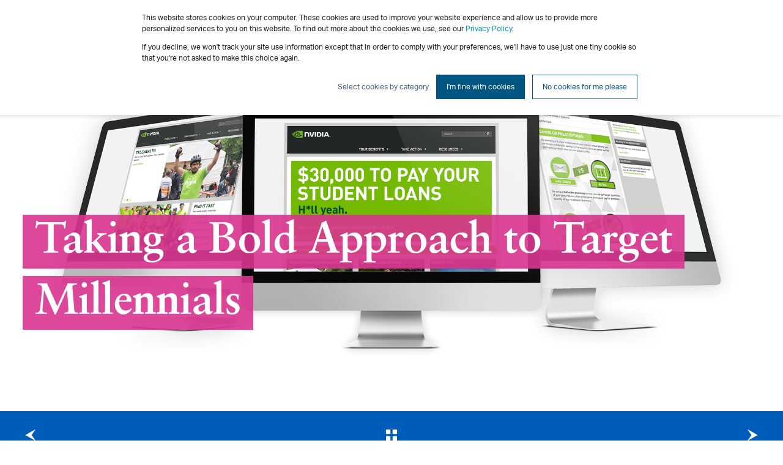

--- FILE ---
content_type: text/html; charset=UTF-8
request_url: https://segalbenz.com/our-work/case-studies/nvidia
body_size: 15329
content:
<!doctype html><html lang="en"><head>
    <meta charset="utf-8">
    <title>NVIDIA Employee Benefits Marketing</title>
    <link rel="shortcut icon" href="https://segalbenz.com/hubfs/pink-star-favicon-48x48.png">
    <meta name="description" content="NVIDIA Employee Benefits Marketing client story">

    <style>@font-face {
        font-family: "Inter";
        font-weight: 400;
        font-style: normal;
        font-display: swap;
        src: url("/_hcms/googlefonts/Inter/regular.woff2") format("woff2"), url("/_hcms/googlefonts/Inter/regular.woff") format("woff"),
             url("/_hcms/googlefonts/Inter/regular.woff2") format("woff2"), url("/_hcms/googlefonts/Inter/regular.woff") format("woff");
    }
@font-face {
        font-family: "Inter";
        font-weight: 500;
        font-style: normal;
        font-display: swap;
        src: url("/_hcms/googlefonts/Inter/500.woff2") format("woff2"), url("/_hcms/googlefonts/Inter/500.woff") format("woff"),
             url("/_hcms/googlefonts/Inter/regular.woff2") format("woff2"), url("/_hcms/googlefonts/Inter/regular.woff") format("woff");
    }
@font-face {
        font-family: "Inter";
        font-weight: 700;
        font-style: normal;
        font-display: swap;
        src: url("/_hcms/googlefonts/Inter/700.woff2") format("woff2"), url("/_hcms/googlefonts/Inter/700.woff") format("woff"),
             url("/_hcms/googlefonts/Inter/regular.woff2") format("woff2"), url("/_hcms/googlefonts/Inter/regular.woff") format("woff");
    }

            body {
                font-family: Inter;
            }
        @font-face {
        font-family: "Poppins";
        font-weight: 400;
        font-style: normal;
        font-display: swap;
        src: url("/_hcms/googlefonts/Poppins/regular.woff2") format("woff2"), url("/_hcms/googlefonts/Poppins/regular.woff") format("woff"),
             url("/_hcms/googlefonts/Poppins/regular.woff2") format("woff2"), url("/_hcms/googlefonts/Poppins/regular.woff") format("woff");
    }
@font-face {
        font-family: "Poppins";
        font-weight: 500;
        font-style: normal;
        font-display: swap;
        src: url("/_hcms/googlefonts/Poppins/500.woff2") format("woff2"), url("/_hcms/googlefonts/Poppins/500.woff") format("woff"),
             url("/_hcms/googlefonts/Poppins/regular.woff2") format("woff2"), url("/_hcms/googlefonts/Poppins/regular.woff") format("woff");
    }
@font-face {
        font-family: "Poppins";
        font-weight: 700;
        font-style: normal;
        font-display: swap;
        src: url("/_hcms/googlefonts/Poppins/700.woff2") format("woff2"), url("/_hcms/googlefonts/Poppins/700.woff") format("woff"),
             url("/_hcms/googlefonts/Poppins/regular.woff2") format("woff2"), url("/_hcms/googlefonts/Poppins/regular.woff") format("woff");
    }
@font-face {
        font-family: "Poppins";
        font-weight: 400;
        font-style: italic;
        font-display: swap;
        src: url("/_hcms/googlefonts/Poppins/italic.woff2") format("woff2"), url("/_hcms/googlefonts/Poppins/italic.woff") format("woff"),
             url("/_hcms/googlefonts/Poppins/regular.woff2") format("woff2"), url("/_hcms/googlefonts/Poppins/regular.woff") format("woff");
    }

            .pwr-header__skip {
                font-family: Poppins;
            }</style>
    
    

    

    

    
        
        
    
    
<meta name="viewport" content="width=device-width, initial-scale=1">

    
    <meta property="og:description" content="NVIDIA Employee Benefits Marketing client story">
    <meta property="og:title" content="NVIDIA Employee Benefits Marketing">
    <meta name="twitter:description" content="NVIDIA Employee Benefits Marketing client story">
    <meta name="twitter:title" content="NVIDIA Employee Benefits Marketing">

    

    
    <style>
a.cta_button{-moz-box-sizing:content-box !important;-webkit-box-sizing:content-box !important;box-sizing:content-box !important;vertical-align:middle}.hs-breadcrumb-menu{list-style-type:none;margin:0px 0px 0px 0px;padding:0px 0px 0px 0px}.hs-breadcrumb-menu-item{float:left;padding:10px 0px 10px 10px}.hs-breadcrumb-menu-divider:before{content:'›';padding-left:10px}.hs-featured-image-link{border:0}.hs-featured-image{float:right;margin:0 0 20px 20px;max-width:50%}@media (max-width: 568px){.hs-featured-image{float:none;margin:0;width:100%;max-width:100%}}.hs-screen-reader-text{clip:rect(1px, 1px, 1px, 1px);height:1px;overflow:hidden;position:absolute !important;width:1px}
</style>


    <link rel="stylesheet" href="https://cdnjs.cloudflare.com/ajax/libs/font-awesome/5.15.3/css/all.min.css">
    
<link rel="stylesheet" href="https://segalbenz.com/hubfs/hub_generated/template_assets/1/48934569493/1764088199955/template_pwr.min.css">

        <style>
            body {
                margin:0px;
            }
            img:not([src]):not([srcset]) {
                visibility:hidden;
            }
        </style>
    
<link class="hs-async-css" rel="preload" href="https://segalbenz.com/hubfs/hub_generated/template_assets/1/142217728946/1764088193337/template_pwr-defer.min.css" as="style" onload="this.onload=null;this.rel='stylesheet'">
<noscript><link rel="stylesheet" href="https://segalbenz.com/hubfs/hub_generated/template_assets/1/142217728946/1764088193337/template_pwr-defer.min.css"></noscript>
<link rel="stylesheet" href="https://segalbenz.com/hubfs/hub_generated/template_assets/1/50310534060/1764088191608/template_child.min.css">
<link rel="stylesheet" href="https://segalbenz.com/hubfs/hub_generated/module_assets/1/51153371393/1742036125110/module_Header.min.css">

<link rel="stylesheet" href="https://cdnjs.cloudflare.com/ajax/libs/font-awesome/5.15.3/css/all.min.css">

<link class="hs-async-css" rel="preload" href="https://segalbenz.com/hubfs/hub_generated/template_assets/1/142217729037/1764088181014/template_pwr-prev.min.css" as="style" onload="this.onload=null;this.rel='stylesheet'">
<noscript><link rel="stylesheet" href="https://segalbenz.com/hubfs/hub_generated/template_assets/1/142217729037/1764088181014/template_pwr-prev.min.css"></noscript>
<link class="hs-async-css" rel="preload" href="https://segalbenz.com/hubfs/hub_generated/template_assets/1/142217729047/1764088182687/template_pwr-sub-stats.min.css" as="style" onload="this.onload=null;this.rel='stylesheet'">
<noscript><link rel="stylesheet" href="https://segalbenz.com/hubfs/hub_generated/template_assets/1/142217729047/1764088182687/template_pwr-sub-stats.min.css"></noscript>
<link class="hs-async-css" rel="preload" href="https://segalbenz.com/hubfs/hub_generated/template_assets/1/142217729043/1764088195696/template_pwr-sec-stats.min.css" as="style" onload="this.onload=null;this.rel='stylesheet'">
<noscript><link rel="stylesheet" href="https://segalbenz.com/hubfs/hub_generated/template_assets/1/142217729043/1764088195696/template_pwr-sec-stats.min.css"></noscript>
<link class="hs-async-css" rel="preload" href="https://segalbenz.com/hubfs/hub_generated/template_assets/1/142217728949/1764088188497/template_pwr-stat.min.css" as="style" onload="this.onload=null;this.rel='stylesheet'">
<noscript><link rel="stylesheet" href="https://segalbenz.com/hubfs/hub_generated/template_assets/1/142217728949/1764088188497/template_pwr-stat.min.css"></noscript>
<link class="hs-async-css" rel="preload" href="https://segalbenz.com/hubfs/hub_generated/template_assets/1/142216940708/1764088186780/template_pwr-sec-split.min.css" as="style" onload="this.onload=null;this.rel='stylesheet'">
<noscript><link rel="stylesheet" href="https://segalbenz.com/hubfs/hub_generated/template_assets/1/142216940708/1764088186780/template_pwr-sec-split.min.css"></noscript>
<link class="hs-async-css" rel="preload" href="https://segalbenz.com/hubfs/hub_generated/template_assets/1/142217729040/1764088185946/template_pwr-testimonial.min.css" as="style" onload="this.onload=null;this.rel='stylesheet'">
<noscript><link rel="stylesheet" href="https://segalbenz.com/hubfs/hub_generated/template_assets/1/142217729040/1764088185946/template_pwr-testimonial.min.css"></noscript>
<link class="hs-async-css" rel="preload" href="https://segalbenz.com/hubfs/hub_generated/template_assets/1/142216984228/1764088182599/template_pwr-image.min.css" as="style" onload="this.onload=null;this.rel='stylesheet'">
<noscript><link rel="stylesheet" href="https://segalbenz.com/hubfs/hub_generated/template_assets/1/142216984228/1764088182599/template_pwr-image.min.css"></noscript>
<link class="hs-async-css" rel="preload" href="https://segalbenz.com/hubfs/hub_generated/template_assets/1/142216984215/1764088195631/template_pwr-touch.min.css" as="style" onload="this.onload=null;this.rel='stylesheet'" fetchpriority="low">
<noscript><link rel="stylesheet" href="https://segalbenz.com/hubfs/hub_generated/template_assets/1/142216984215/1764088195631/template_pwr-touch.min.css"></noscript>
<link class="hs-async-css" rel="preload" href="https://segalbenz.com/hubfs/hub_generated/template_assets/1/142216984207/1764088185684/template_pwr-sec-image.min.css" as="style" onload="this.onload=null;this.rel='stylesheet'">
<noscript><link rel="stylesheet" href="https://segalbenz.com/hubfs/hub_generated/template_assets/1/142216984207/1764088185684/template_pwr-sec-image.min.css"></noscript>
<style></style>
<link class="hs-async-css" rel="preload" href="https://segalbenz.com/hubfs/hub_generated/template_assets/1/142216940693/1764088186268/template_pwr-sec-cta.min.css" as="style" onload="this.onload=null;this.rel='stylesheet'" fetchpriority="low">
<noscript><link rel="stylesheet" href="https://segalbenz.com/hubfs/hub_generated/template_assets/1/142216940693/1764088186268/template_pwr-sec-cta.min.css"></noscript>
<link rel="stylesheet" href="https://segalbenz.com/hubfs/hub_generated/module_assets/1/51623574604/1742036128568/module_Footer-v2.min.css">
<link class="hs-async-css" rel="preload" href="https://segalbenz.com/hubfs/hub_generated/template_assets/1/142216940725/1764088186847/template_pwr-transitions.min.css" as="style" onload="this.onload=null;this.rel='stylesheet'">
<noscript><link rel="stylesheet" href="https://segalbenz.com/hubfs/hub_generated/template_assets/1/142216940725/1764088186847/template_pwr-transitions.min.css"></noscript>
<link class="hs-async-css" rel="preload" href="https://segalbenz.com/hubfs/hub_generated/template_assets/1/51255460506/1766178219529/template_custom-styles.min.css" as="style" onload="this.onload=null;this.rel='stylesheet'">
<noscript><link rel="stylesheet" href="https://segalbenz.com/hubfs/hub_generated/template_assets/1/51255460506/1766178219529/template_custom-styles.min.css"></noscript>
<link class="hs-async-css" rel="preload" href="https://segalbenz.com/hubfs/hub_generated/template_assets/1/50310534060/1764088191608/template_child.min.css" as="style" onload="this.onload=null;this.rel='stylesheet'">
<noscript><link rel="stylesheet" href="https://segalbenz.com/hubfs/hub_generated/template_assets/1/50310534060/1764088191608/template_child.min.css"></noscript>
<!-- Editor Styles -->
<style id="hs_editor_style" type="text/css">
#hs_cos_wrapper_widget_1627291841661  { display: block !important; padding-bottom: 30px !important; padding-top: 30px !important }
#hs_cos_wrapper_widget_1627292024657  { display: block !important; padding-left: 40px !important; padding-right: 40px !important }
#hs_cos_wrapper_module_1649458399720  { display: block !important; margin-bottom: 60px !important; padding-top: 60px !important }
#hs_cos_wrapper_module_16272925988783  { display: block !important; margin-bottom: 0px !important; padding-bottom: 60px !important; padding-top: 20px !important }
#hs_cos_wrapper_module_1649459687867  { display: block !important; padding-bottom: 60px !important }
#hs_cos_wrapper_module_16494577722103  { display: block !important; padding-bottom: 60px !important }
#hs_cos_wrapper_module_16272925988783  { display: block !important; margin-bottom: 0px !important; padding-bottom: 60px !important; padding-top: 20px !important }
#hs_cos_wrapper_module_1649459687867  { display: block !important; padding-bottom: 60px !important }
#hs_cos_wrapper_module_16494577722103  { display: block !important; padding-bottom: 60px !important }
#hs_cos_wrapper_module_1649458399720  { display: block !important; margin-bottom: 60px !important; padding-top: 60px !important }
#hs_cos_wrapper_widget_1627291841661  { display: block !important; padding-bottom: 30px !important; padding-top: 30px !important }
#hs_cos_wrapper_widget_1627292024657  { display: block !important; padding-left: 40px !important; padding-right: 40px !important }
.widget_1627291841661-flexbox-positioning {
  display: -ms-flexbox !important;
  -ms-flex-direction: column !important;
  -ms-flex-align: center !important;
  -ms-flex-pack: start;
  display: flex !important;
  flex-direction: column !important;
  align-items: center !important;
  justify-content: flex-start;
}
.widget_1627291841661-flexbox-positioning > div {
  max-width: 100%;
  flex-shrink: 0 !important;
}
.widget_1627292024657-flexbox-positioning {
  display: -ms-flexbox !important;
  -ms-flex-direction: column !important;
  -ms-flex-align: center !important;
  -ms-flex-pack: start;
  display: flex !important;
  flex-direction: column !important;
  align-items: center !important;
  justify-content: flex-start;
}
.widget_1627292024657-flexbox-positioning > div {
  max-width: 100%;
  flex-shrink: 0 !important;
}
.widget_1627292286392-flexbox-positioning {
  display: -ms-flexbox !important;
  -ms-flex-direction: column !important;
  -ms-flex-align: center !important;
  -ms-flex-pack: start;
  display: flex !important;
  flex-direction: column !important;
  align-items: center !important;
  justify-content: flex-start;
}
.widget_1627292286392-flexbox-positioning > div {
  max-width: 100%;
  flex-shrink: 0 !important;
}
.footer-dnd-row-0-force-full-width-section > .row-fluid {
  max-width: none !important;
}
/* HubSpot Non-stacked Media Query Styles */
@media (min-width:768px) {
  .cell_1627292462256-row-0-vertical-alignment > .row-fluid {
    display: -ms-flexbox !important;
    -ms-flex-direction: row;
    display: flex !important;
    flex-direction: row;
  }
  .cell_16494584550932-vertical-alignment {
    display: -ms-flexbox !important;
    -ms-flex-direction: column !important;
    -ms-flex-pack: center !important;
    display: flex !important;
    flex-direction: column !important;
    justify-content: center !important;
  }
  .cell_16494584550932-vertical-alignment > div {
    flex-shrink: 0 !important;
  }
}
/* HubSpot Styles (default) */
.summary-row-0-padding {
  padding-top: 50px !important;
  padding-bottom: 50px !important;
}
.full-image1-row-0-padding {
  padding-top: 50px !important;
  padding-bottom: 50px !important;
}
.full-image1-row-0-background-layers {
  background-image: linear-gradient(rgba(0, 92, 185, 1), rgba(0, 92, 185, 1)) !important;
  background-position: left top !important;
  background-size: auto !important;
  background-repeat: no-repeat !important;
}
.full-image2-row-0-padding {
  padding-top: 50px !important;
  padding-bottom: 50px !important;
}
.full-image2-row-0-background-layers {
  background-image: linear-gradient(rgba(100, 101, 105, 1), rgba(100, 101, 105, 1)) !important;
  background-position: left top !important;
  background-size: auto !important;
  background-repeat: no-repeat !important;
}
.rich-text1-row-0-padding {
  padding-top: 50px !important;
  padding-bottom: 50px !important;
}
.full-image3-row-0-padding {
  padding-top: 50px !important;
  padding-bottom: 50px !important;
}
.full-image3-row-0-background-layers {
  background-image: linear-gradient(rgba(29, 201, 211, 1), rgba(29, 201, 211, 1)) !important;
  background-position: left top !important;
  background-size: auto !important;
  background-repeat: no-repeat !important;
}
.rich-text2-row-0-padding {
  padding-top: 50px !important;
  padding-bottom: 50px !important;
}
.footer-dnd-row-0-padding {
  padding-top: 0px !important;
  padding-bottom: 0px !important;
  padding-left: 0px !important;
  padding-right: 0px !important;
}
</style>
    

    
<!--  Added by GoogleAnalytics integration -->
<script>
var _hsp = window._hsp = window._hsp || [];
_hsp.push(['addPrivacyConsentListener', function(consent) { if (consent.allowed || (consent.categories && consent.categories.analytics)) {
  (function(i,s,o,g,r,a,m){i['GoogleAnalyticsObject']=r;i[r]=i[r]||function(){
  (i[r].q=i[r].q||[]).push(arguments)},i[r].l=1*new Date();a=s.createElement(o),
  m=s.getElementsByTagName(o)[0];a.async=1;a.src=g;m.parentNode.insertBefore(a,m)
})(window,document,'script','//www.google-analytics.com/analytics.js','ga');
  ga('create','UA-4612184-1','auto');
  ga('send','pageview');
}}]);
</script>

<!-- /Added by GoogleAnalytics integration -->

<!--  Added by GoogleAnalytics4 integration -->
<script>
var _hsp = window._hsp = window._hsp || [];
window.dataLayer = window.dataLayer || [];
function gtag(){dataLayer.push(arguments);}

var useGoogleConsentModeV2 = true;
var waitForUpdateMillis = 1000;


if (!window._hsGoogleConsentRunOnce) {
  window._hsGoogleConsentRunOnce = true;

  gtag('consent', 'default', {
    'ad_storage': 'denied',
    'analytics_storage': 'denied',
    'ad_user_data': 'denied',
    'ad_personalization': 'denied',
    'wait_for_update': waitForUpdateMillis
  });

  if (useGoogleConsentModeV2) {
    _hsp.push(['useGoogleConsentModeV2'])
  } else {
    _hsp.push(['addPrivacyConsentListener', function(consent){
      var hasAnalyticsConsent = consent && (consent.allowed || (consent.categories && consent.categories.analytics));
      var hasAdsConsent = consent && (consent.allowed || (consent.categories && consent.categories.advertisement));

      gtag('consent', 'update', {
        'ad_storage': hasAdsConsent ? 'granted' : 'denied',
        'analytics_storage': hasAnalyticsConsent ? 'granted' : 'denied',
        'ad_user_data': hasAdsConsent ? 'granted' : 'denied',
        'ad_personalization': hasAdsConsent ? 'granted' : 'denied'
      });
    }]);
  }
}

gtag('js', new Date());
gtag('set', 'developer_id.dZTQ1Zm', true);
gtag('config', 'G-CFYSVQDEKW');
</script>
<script async src="https://www.googletagmanager.com/gtag/js?id=G-CFYSVQDEKW"></script>

<!-- /Added by GoogleAnalytics4 integration -->

    <link rel="canonical" href="https://segalbenz.com/our-work/case-studies/nvidia">


<meta property="og:url" content="https://segalbenz.com/our-work/case-studies/nvidia">
<meta name="twitter:card" content="summary">
<meta http-equiv="content-language" content="en">






  
  <meta name="generator" content="HubSpot"></head>
  <body>
    <div class="body-wrapper   hs-content-id-70020005241 hs-site-page page  
    pwr-v--46 line-numbers" data-aos-global-disable="phone" data-aos-global-offset="250" data-aos-global-delay="50" data-aos-global-duration="400"><div id="hs_cos_wrapper_page_settings" class="hs_cos_wrapper hs_cos_wrapper_widget hs_cos_wrapper_type_module" style="" data-hs-cos-general-type="widget" data-hs-cos-type="module"></div><div data-global-resource-path="POWER-x-SEGAL-BENZ/templates/partials/header.html"><header class="header">

    
    <a href="#main-content" class="pwr-header__skip">Skip to content</a><div class="header__container"><div id="hs_cos_wrapper_header_page" class="hs_cos_wrapper hs_cos_wrapper_widget hs_cos_wrapper_type_module" style="" data-hs-cos-general-type="widget" data-hs-cos-type="module"><header class="header">
  <div class="header__search header__search--desktop">
    <div class="page-center">
      <div class="header__searchwrapper">
        <div class="hs-search-field"> 
          <div class="hs-search-field__bar"> 
            <form action="/hs-search-results">
              
              <input type="text" class="hs-search-field__input" name="term" autocomplete="off" aria-label="Search" placeholder="Search this site">
                <input type="hidden" name="limit" value="5">
              
              <input type="hidden" name="type" value="SITE_PAGE">
              
              
              
              <input type="hidden" name="type" value="BLOG_POST">
              <input type="hidden" name="type" value="LISTING_PAGE">
              
              

              
              <button aria-label="Search"><span id="hs_cos_wrapper_header_page_" class="hs_cos_wrapper hs_cos_wrapper_widget hs_cos_wrapper_type_icon" style="" data-hs-cos-general-type="widget" data-hs-cos-type="icon"><svg version="1.0" xmlns="http://www.w3.org/2000/svg" viewbox="0 0 512 512" aria-hidden="true"><g id="search1_layer"><path d="M505 442.7L405.3 343c-4.5-4.5-10.6-7-17-7H372c27.6-35.3 44-79.7 44-128C416 93.1 322.9 0 208 0S0 93.1 0 208s93.1 208 208 208c48.3 0 92.7-16.4 128-44v16.3c0 6.4 2.5 12.5 7 17l99.7 99.7c9.4 9.4 24.6 9.4 33.9 0l28.3-28.3c9.4-9.4 9.4-24.6.1-34zM208 336c-70.7 0-128-57.2-128-128 0-70.7 57.2-128 128-128 70.7 0 128 57.2 128 128 0 70.7-57.2 128-128 128z" /></g></svg></span></button>
              
            </form>
          </div>
          <ul class="hs-search-field__suggestions"></ul>
        </div>
        <div class="header__searchclose">
          <i class="fas fa-times"></i>
        </div>
      </div>
    </div>
  </div>
  <div class="header__main">
    <div class="page-center">
      <div class="header__wrapper">
        <div class="header__logo">
          
          
          
          
          
          
          <figure>
            <a href="https://www.segalbenz.com/?hsLang=en"><img src="https://segalbenz.com/hubfs/Segal%20Benz%20Logo.svg" alt="Segal Benz Logo" loading="lazy" width="300" height="49" style="max-width: 100%; height: auto;"></a>
          </figure>
          
        </div>
        <div class="header__navbartoggler">
          <div class="header__navbartogglerinner">
            Menu
            <i class="fas fa-bars"></i>
            <i class="fas fa-times"></i>
          </div>
        </div>
        <div class="header__navbar">
          <div class="header__search header__search--mobile">
            <div class="header__searchwrapper">
              <div class="hs-search-field"> 
                <div class="hs-search-field__bar"> 
                  <form action="/hs-search-results">
                    
                    <input type="text" class="hs-search-field__input" name="term" autocomplete="off" aria-label="Search" placeholder="Search this site">

                    
                    <input type="hidden" name="type" value="SITE_PAGE">
                    
                    
                    
                    <input type="hidden" name="type" value="BLOG_POST">
                    <input type="hidden" name="type" value="LISTING_PAGE">
                    
                    

                    
                    <button aria-label="Search"><span id="hs_cos_wrapper_header_page_" class="hs_cos_wrapper hs_cos_wrapper_widget hs_cos_wrapper_type_icon" style="" data-hs-cos-general-type="widget" data-hs-cos-type="icon"><svg version="1.0" xmlns="http://www.w3.org/2000/svg" viewbox="0 0 512 512" aria-hidden="true"><g id="search2_layer"><path d="M505 442.7L405.3 343c-4.5-4.5-10.6-7-17-7H372c27.6-35.3 44-79.7 44-128C416 93.1 322.9 0 208 0S0 93.1 0 208s93.1 208 208 208c48.3 0 92.7-16.4 128-44v16.3c0 6.4 2.5 12.5 7 17l99.7 99.7c9.4 9.4 24.6 9.4 33.9 0l28.3-28.3c9.4-9.4 9.4-24.6.1-34zM208 336c-70.7 0-128-57.2-128-128 0-70.7 57.2-128 128-128 70.7 0 128 57.2 128 128 0 70.7-57.2 128-128 128z" /></g></svg></span></button>
                    
                  </form>
                </div>
                <ul class="hs-search-field__suggestions"></ul>
              </div>
            </div>
          </div>
          <div class="header__navbarwrapper">
            
            <div class="header__menu">
              <span id="hs_cos_wrapper_header_page_" class="hs_cos_wrapper hs_cos_wrapper_widget hs_cos_wrapper_type_menu" style="" data-hs-cos-general-type="widget" data-hs-cos-type="menu"><div id="hs_menu_wrapper_header_page_" class="hs-menu-wrapper active-branch no-flyouts hs-menu-flow-horizontal" role="navigation" data-sitemap-name="default" data-menu-id="51154265873" aria-label="Navigation Menu">
 <ul role="menu">
  <li class="hs-menu-item hs-menu-depth-1 hs-item-has-children" role="none"><a href="javascript:;" aria-haspopup="true" aria-expanded="false" role="menuitem">Consulting Services</a>
   <ul role="menu" class="hs-menu-children-wrapper">
    <li class="hs-menu-item hs-menu-depth-2 hs-item-has-children" role="none"><a href="javascript:;" role="menuitem"></a>
     <ul role="menu" class="hs-menu-children-wrapper">
      <li class="hs-menu-item hs-menu-depth-3" role="none"><a href="https://segalbenz.com/who-we-serve" role="menuitem">Who We Serve</a></li>
      <li class="hs-menu-item hs-menu-depth-3" role="none"><a href="https://segalbenz.com/what-we-do" role="menuitem">What We Do</a></li>
      <li class="hs-menu-item hs-menu-depth-3" role="none"><a href="https://segalbenz.com/client-stories" role="menuitem">Client Stories</a></li>
     </ul></li>
    <li class="hs-menu-item hs-menu-depth-2 hs-item-has-children" role="none"><a href="javascript:;" role="menuitem"></a>
     <ul role="menu" class="hs-menu-children-wrapper">
      <li class="hs-menu-item hs-menu-depth-3" role="none"><a href="https://segalbenz.com/our-approach" role="menuitem">Our Approach</a></li>
      <li class="hs-menu-item hs-menu-depth-3" role="none"><a href="https://segalbenz.com/behavioral-science-matters" role="menuitem">Behavioral Science Matters</a></li>
     </ul></li>
   </ul></li>
  <li class="hs-menu-item hs-menu-depth-1 hs-item-has-children" role="none"><a href="javascript:;" aria-haspopup="true" aria-expanded="false" role="menuitem">Insights</a>
   <ul role="menu" class="hs-menu-children-wrapper">
    <li class="hs-menu-item hs-menu-depth-2 hs-item-has-children" role="none"><a href="javascript:;" role="menuitem"></a>
     <ul role="menu" class="hs-menu-children-wrapper">
      <li class="hs-menu-item hs-menu-depth-3" role="none"><a href="https://segalbenz.com/blog" role="menuitem">Blog</a></li>
      <li class="hs-menu-item hs-menu-depth-3" role="none"><a href="https://segalbenz.com/resources" role="menuitem">Resources</a></li>
     </ul></li>
    <li class="hs-menu-item hs-menu-depth-2 hs-item-has-children" role="none"><a href="javascript:;" role="menuitem"></a>
     <ul role="menu" class="hs-menu-children-wrapper">
      <li class="hs-menu-item hs-menu-depth-3" role="none"><a href="https://segalbenz.com/events" role="menuitem">Events</a></li>
      <li class="hs-menu-item hs-menu-depth-3" role="none"><a href="https://segalbenz.com/speakers" role="menuitem">Speakers</a></li>
     </ul></li>
   </ul></li>
  <li class="hs-menu-item hs-menu-depth-1 hs-item-has-children" role="none"><a href="javascript:;" aria-haspopup="true" aria-expanded="false" role="menuitem">About</a>
   <ul role="menu" class="hs-menu-children-wrapper">
    <li class="hs-menu-item hs-menu-depth-2 hs-item-has-children" role="none"><a href="javascript:;" role="menuitem"></a>
     <ul role="menu" class="hs-menu-children-wrapper">
      <li class="hs-menu-item hs-menu-depth-3" role="none"><a href="https://segalbenz.com/about-us" role="menuitem">Who We Are</a></li>
      <li class="hs-menu-item hs-menu-depth-3" role="none"><a href="https://segalbenz.com/press" role="menuitem">Press</a></li>
     </ul></li>
    <li class="hs-menu-item hs-menu-depth-2 hs-item-has-children" role="none"><a href="javascript:;" role="menuitem"></a>
     <ul role="menu" class="hs-menu-children-wrapper">
      <li class="hs-menu-item hs-menu-depth-3" role="none"><a href="https://www.segalco.com/about-us/careers" role="menuitem" target="_blank" rel="noopener">Careers</a></li>
     </ul></li>
   </ul></li>
 </ul>
</div></span>
            </div>
            
            
            <div class="header__searchtoggler">
              
              <span>
                Search <i class="fas fa-search"></i>            
              </span>
              
            </div>
            
            <div class="header__btns">
              
              <ul>
                
                
                <li>
                  
                  
                  
                  
                  
                  
                  <a href="https://segalbenz.com/contact-us-form?hsLang=en">
                    Contact
                  </a>
                </li>
                
                
              </ul>
              
            </div>
          </div>
        </div>
      </div>
    </div>
  </div>
</header>

</div></div>

    <div class="container-fluid header-bottom__container">
<div class="row-fluid-wrapper">
<div class="row-fluid">
<div class="span12 widget-span widget-type-cell " style="" data-widget-type="cell" data-x="0" data-w="12">

</div><!--end widget-span -->
</div>
</div>
</div>

</header></div>

<div class="container-fluid fluid">
<div class="row-fluid-wrapper">
<div class="row-fluid">
<div class="span12 widget-span widget-type-cell " style="" data-widget-type="cell" data-x="0" data-w="12">

<div class="row-fluid-wrapper row-depth-1 row-number-1 dnd-section">
<div class="row-fluid ">
<div class="span12 widget-span widget-type-cell dnd-column" style="" data-widget-type="cell" data-x="0" data-w="12">

<div class="row-fluid-wrapper row-depth-1 row-number-2 dnd-row">
<div class="row-fluid ">
<div class="span12 widget-span widget-type-custom_widget dnd-module" style="" data-widget-type="custom_widget" data-x="0" data-w="12">
<div id="hs_cos_wrapper_widget_1627278296813" class="hs_cos_wrapper hs_cos_wrapper_widget hs_cos_wrapper_type_module" style="" data-hs-cos-general-type="widget" data-hs-cos-type="module">
     
   <div class="pwr-hero vanilla pwr-hero--large  pwr--dark  lazyload" style=""><picture class="pwr--abs-full pwr-bg"><source srcset="https://segalbenz.com/hs-fs/hubfs/nvidia-client-story-banner.png?width=300&amp;name=nvidia-client-story-banner.png 300w, https://segalbenz.com/hs-fs/hubfs/nvidia-client-story-banner.png?width=575&amp;name=nvidia-client-story-banner.png 575w, https://segalbenz.com/hs-fs/hubfs/nvidia-client-story-banner.png?width=767&amp;name=nvidia-client-story-banner.png 767w, https://segalbenz.com/hs-fs/hubfs/nvidia-client-story-banner.png?width=862&amp;name=nvidia-client-story-banner.png 862w" media="(max-width: 575px)" \><source srcset="https://segalbenz.com/hs-fs/hubfs/nvidia-client-story-banner.png?width=767&amp;name=nvidia-client-story-banner.png 767w, https://segalbenz.com/hs-fs/hubfs/nvidia-client-story-banner.png?width=991&amp;name=nvidia-client-story-banner.png 991w, https://segalbenz.com/hs-fs/hubfs/nvidia-client-story-banner.png?width=1150&amp;name=nvidia-client-story-banner.png 1150w" media="(max-width: 767px)" \>
                <source srcset="https://segalbenz.com/hs-fs/hubfs/nvidia-client-story-banner.png?width=991&amp;name=nvidia-client-story-banner.png 991w, https://segalbenz.com/hs-fs/hubfs/nvidia-client-story-banner.png?width=1199&amp;name=nvidia-client-story-banner.png 1199w, https://segalbenz.com/hs-fs/hubfs/nvidia-client-story-banner.png?width=1486&amp;name=nvidia-client-story-banner.png 1486w" media="(max-width: 991px)" \>
                <source srcset="https://segalbenz.com/hs-fs/hubfs/nvidia-client-story-banner.png?width=1199&amp;name=nvidia-client-story-banner.png 1199w, https://segalbenz.com/hs-fs/hubfs/nvidia-client-story-banner.png?width=1798&amp;name=nvidia-client-story-banner.png 1798w" media="(max-width: 1199px)" \><source srcset="https://segalbenz.com/hs-fs/hubfs/nvidia-client-story-banner.png?width=2000&amp;name=nvidia-client-story-banner.png 2000w, https://segalbenz.com/hs-fs/hubfs/nvidia-client-story-banner.png?width=3000&amp;name=nvidia-client-story-banner.png 3000w" media="(max-width: 2000px)" \><img src="https://segalbenz.com/hs-fs/hubfs/nvidia-client-story-banner.png?width=300&amp;name=nvidia-client-story-banner.png" srcset="https://segalbenz.com/hs-fs/hubfs/nvidia-client-story-banner.png?width=300&amp;name=nvidia-client-story-banner.png 300w, https://segalbenz.com/hs-fs/hubfs/nvidia-client-story-banner.png?width=575&amp;name=nvidia-client-story-banner.png 575w, https://segalbenz.com/hs-fs/hubfs/nvidia-client-story-banner.png?width=767&amp;name=nvidia-client-story-banner.png 767w, https://segalbenz.com/hs-fs/hubfs/nvidia-client-story-banner.png?width=991&amp;name=nvidia-client-story-banner.png 991w, https://segalbenz.com/hs-fs/hubfs/nvidia-client-story-banner.png?width=1199&amp;name=nvidia-client-story-banner.png 1199w, https://segalbenz.com/hs-fs/hubfs/nvidia-client-story-banner.png?width=2000&amp;name=nvidia-client-story-banner.png 2000w" alt="nvidia-client-story-banner" style="object-fit: cover;object-position: center;width:100%;height:100%;background-color: rgba( 26, 29, 23, 1.0);" fetchpriority="high" decoding="sync">

        </picture><div class="pwr--abs-full pwr-bg-overlay" style="background-color: rgba(26, 29, 23, 0.0)"></div><div class="page-center pwr-hero__info-box--normal pwr-hero__info-box  ">

 

   
   <div class="pwr-hero__info-box-description" data-aos="fade-in">
     
   

   
     
         <h1 class="pwr-hero__title pwr-heading-style--default   pwr--toc-ignore" tmp-data-aos="fade-in" tmp-data-aos-delay="50">Taking a Bold Approach to Target Millennials</h1>
     
     
     
     </div>

 </div>

</div></div>

</div><!--end widget-span -->
</div><!--end row-->
</div><!--end row-wrapper -->

</div><!--end widget-span -->
</div><!--end row-->
</div><!--end row-wrapper -->

<div class="row-fluid-wrapper row-depth-1 row-number-3 dnd-section">
<div class="row-fluid ">
<div class="span12 widget-span widget-type-cell dnd-column" style="" data-widget-type="cell" data-x="0" data-w="12">

<div class="row-fluid-wrapper row-depth-1 row-number-4 dnd-row">
<div class="row-fluid ">
<div class="span12 widget-span widget-type-custom_widget dnd-module" style="" data-widget-type="custom_widget" data-x="0" data-w="12">
<div id="hs_cos_wrapper_widget_1628657233391" class="hs_cos_wrapper hs_cos_wrapper_widget hs_cos_wrapper_type_module" style="" data-hs-cos-general-type="widget" data-hs-cos-type="module"><div class="pwr-sec-prev-next-nav vanilla pwr--light  lazyload" style="">
     
     

    
    

  
  <div class="pwr-prev-next-nav__content page-center pwr--clearfix pwr--relative">
    <div class="pwr-prev-next-nav__container pwr-prev-next-nav__left" tmp-data-aos="fade-in" tmp-data-aos-delay="50">
    
      <a href="https://segalbenz.com/our-work/hitachi-vantara-uses-behavioral-science-to-promote-hsa-investing?hsLang=en" class="pwr-prev-next-nav__link" aria-label="Previous Navigation">
        <span class="pwr-icon pwr-prev-next-nav__icon">
          <svg version="1.1" id="Layer_1" xmlns="http://www.w3.org/2000/svg" xmlns:xlink="http://www.w3.org/1999/xlink" x="0px" y="0px" viewbox="0 0 25.2 29" style="enable-background:new 0 0 25.2 29;" xml:space="preserve">
            <polygon class="pwr-icon__fill" points="0.3,14.6 25,28.5 15,14.7 24.5,0.7 " />
          </svg>
        </span>
        <span class="pwr-prev-next-nav__text">Previous client story</span>
      </a>      
    
    </div>

    <div class="pwr-prev-next-nav__container pwr-prev-next-nav__middle pwr--align-c" tmp-data-aos="fade-in" tmp-data-aos-delay="50">
      <a href="https://segalbenz.com/client-stories?hsLang=en" class="pwr-prev-next-nav__link" aria-label="Back Navigation">
        <span class="pwr-icon pwr-prev-next-nav__icon">
          <svg version="1.1" id="overview" xmlns="http://www.w3.org/2000/svg" xmlns:xlink="http://www.w3.org/1999/xlink" x="0px" y="0px" viewbox="0 0 32 31.9" xml:space="preserve">
          <style type="text/css">
            .st0{fill-rule:evenodd;clip-rule:evenodd;}
          </style>
          <rect class="st0" width="12.8" height="12.8" />
          <rect y="19.2" class="st0" width="12.8" height="12.8" />
          <rect x="19.2" class="st0" width="12.8" height="12.8" />
          <rect x="19.2" y="19.2" class="st0" width="12.8" height="12.8" />
          </svg>
        </span>
      </a>
    </div>

    <div class="pwr-prev-next-nav__container pwr-prev-next-nav__right pwr--align-r" tmp-data-aos="fade-in" tmp-data-aos-delay="50">
    
      <a href="https://segalbenz.com/our-work/financial-services-company?hsLang=en" class="pwr-prev-next-nav__link" aria-label="Next Navigation">
        <span class="pwr-prev-next-nav__text">Next client story</span>
        <span class="pwr-icon pwr-prev-next-nav__icon">
          <svg version="1.1" id="Layer_1" xmlns="http://www.w3.org/2000/svg" xmlns:xlink="http://www.w3.org/1999/xlink" x="0px" y="0px" viewbox="0 0 25.2 29" style="enable-background:new 0 0 25.2 29;" xml:space="preserve">
            <polygon class="pwr-icon__fill" points="0.8,0.7 10.3,14.7 0.3,28.5 25,14.6 " />
          </svg>
        </span>
      </a>
                  
    </div>
  </div>
    
    
</div></div>

</div><!--end widget-span -->
</div><!--end row-->
</div><!--end row-wrapper -->

</div><!--end widget-span -->
</div><!--end row-->
</div><!--end row-wrapper -->

</div><!--end widget-span -->
</div>
</div>
</div>

<div class="container-fluid fluid">
<div class="row-fluid-wrapper">
<div class="row-fluid">
<div class="span12 widget-span widget-type-cell " style="" data-widget-type="cell" data-x="0" data-w="12">

</div><!--end widget-span -->
</div>
</div>
</div>

<div class="container-fluid main">
<div class="row-fluid-wrapper">
<div class="row-fluid">
<div class="span12 widget-span widget-type-cell " style="" data-widget-type="cell" data-x="0" data-w="12">

<div class="row-fluid-wrapper row-depth-1 row-number-1 summary-row-0-padding dnd-section">
<div class="row-fluid ">
<div class="span6 widget-span widget-type-cell dnd-column" style="" data-widget-type="cell" data-x="0" data-w="6">

<div class="row-fluid-wrapper row-depth-1 row-number-2 dnd-row">
<div class="row-fluid ">
<div class="span12 widget-span widget-type-custom_widget dnd-module" style="" data-widget-type="custom_widget" data-x="0" data-w="12">
<div id="hs_cos_wrapper_widget_1627283573844" class="hs_cos_wrapper hs_cos_wrapper_widget hs_cos_wrapper_type_module widget-type-rich_text" style="" data-hs-cos-general-type="widget" data-hs-cos-type="module"><span id="hs_cos_wrapper_widget_1627283573844_" class="hs_cos_wrapper hs_cos_wrapper_widget hs_cos_wrapper_type_rich_text" style="" data-hs-cos-general-type="widget" data-hs-cos-type="rich_text"><p style="font-size: 24px; font-weight: normal; line-height: 1.5;"><span style="color: #001c71;">NVIDIA takes a bold approach to promote new suite of benefits that targets Millennials in an epic enrollment campaign with epic results</span></p>
<p><span>For more than two decades, NVIDIA has pioneered visual computing. Its work is at the center of the most consequential mega-trends in technology—virtual reality, artificial intelligence, and self-driving cars. For the employees who bring these game-changing concepts to life, stimulating work and competitive rewards are table stakes. Flashy recruiting promises may lure them in, but winning the hearts and minds of this rare breed of talent for the long-term requires something more—a little love. NVIDIA shows employees its love through health, financial, and other amazing perks. NVIDIA’s benefits website, which we launched in 2014, is the foundation of the company’s year-round benefits communications. Built outside the firewall, it is accessible to employees and their families 24/7.&nbsp;</span></p></span></div>

</div><!--end widget-span -->
</div><!--end row-->
</div><!--end row-wrapper -->

</div><!--end widget-span -->
<div class="span1 widget-span widget-type-cell dnd-column" style="" data-widget-type="cell" data-x="6" data-w="1">

<div class="row-fluid-wrapper row-depth-1 row-number-3 dnd-row">
<div class="row-fluid ">
<div class="span12 widget-span widget-type-custom_widget dnd-module" style="" data-widget-type="custom_widget" data-x="0" data-w="12">
<div id="hs_cos_wrapper_widget_1627300481741" class="hs_cos_wrapper hs_cos_wrapper_widget hs_cos_wrapper_type_module widget-type-space" style="" data-hs-cos-general-type="widget" data-hs-cos-type="module"><span class="hs-horizontal-spacer"></span></div>

</div><!--end widget-span -->
</div><!--end row-->
</div><!--end row-wrapper -->

</div><!--end widget-span -->
<div class="span5 widget-span widget-type-cell dnd-column" style="" data-widget-type="cell" data-x="7" data-w="5">

<div class="row-fluid-wrapper row-depth-1 row-number-4 dnd-row">
<div class="row-fluid ">
<div class="span12 widget-span widget-type-custom_widget dnd-module" style="" data-widget-type="custom_widget" data-x="0" data-w="12">
<div id="hs_cos_wrapper_widget_1627283678488" class="hs_cos_wrapper hs_cos_wrapper_widget hs_cos_wrapper_type_module" style="" data-hs-cos-general-type="widget" data-hs-cos-type="module">
<div class="pwr-sub-stats vanilla pwr--light " style="color: rgba(0, 28, 113, 1.0)" tmp-data-aos="fade-in" tmp-data-aos-delay="50">
  
  
  <div class="pwr-sec-stats__wrapper">
    
    
    
    
    <div class="pwr-stats pwr-stats--centered pwr--clearfix">
      
      <div class="pwr-stat">
        <span class="pwr-stat__number">9,200</span><span class="pwr-stat__suffix"></span>
        <span class="pwr-stat__title">Employees</span>
      </div>
      
    </div>
  </div>
</div></div>

</div><!--end widget-span -->
</div><!--end row-->
</div><!--end row-wrapper -->

<div class="row-fluid-wrapper row-depth-1 row-number-5 dnd-row">
<div class="row-fluid ">
<div class="span12 widget-span widget-type-custom_widget dnd-module" style="" data-widget-type="custom_widget" data-x="0" data-w="12">
<div id="hs_cos_wrapper_widget_1627283748299" class="hs_cos_wrapper hs_cos_wrapper_widget hs_cos_wrapper_type_module" style="" data-hs-cos-general-type="widget" data-hs-cos-type="module">
<div class="pwr-sub-stats vanilla pwr--light " style="color: rgba(0, 28, 113, 1.0)" tmp-data-aos="fade-in" tmp-data-aos-delay="50">
  
  
  <div class="pwr-sec-stats__wrapper">
    
    
    
    
    <div class="pwr-stats pwr-stats--centered pwr--clearfix">
      
      <div class="pwr-stat">
        <span class="pwr-stat__number">24,000</span><span class="pwr-stat__suffix"></span>
        <span class="pwr-stat__title">Website users</span>
      </div>
      
    </div>
  </div>
</div></div>

</div><!--end widget-span -->
</div><!--end row-->
</div><!--end row-wrapper -->

<div class="row-fluid-wrapper row-depth-1 row-number-6 dnd-row">
<div class="row-fluid ">
<div class="span12 widget-span widget-type-custom_widget dnd-module" style="" data-widget-type="custom_widget" data-x="0" data-w="12">
<div id="hs_cos_wrapper_widget_1627283790190" class="hs_cos_wrapper hs_cos_wrapper_widget hs_cos_wrapper_type_module" style="" data-hs-cos-general-type="widget" data-hs-cos-type="module">
<div class="pwr-sub-stats vanilla pwr--light " style="color: rgba(0, 28, 113, 1.0)" tmp-data-aos="fade-in" tmp-data-aos-delay="50">
  
  
  <div class="pwr-sec-stats__wrapper">
    
    
    
    
    <div class="pwr-stats pwr-stats--centered pwr--clearfix">
      
      <div class="pwr-stat">
        <span class="pwr-stat__number">80</span><span class="pwr-stat__suffix">%</span>
        <span class="pwr-stat__title">Active enrollment</span>
      </div>
      
    </div>
  </div>
</div></div>

</div><!--end widget-span -->
</div><!--end row-->
</div><!--end row-wrapper -->

</div><!--end widget-span -->
</div><!--end row-->
</div><!--end row-wrapper -->

</div><!--end widget-span -->
</div>
</div>
</div>

<div class="container-fluid main">
<div class="row-fluid-wrapper">
<div class="row-fluid">
<div class="span12 widget-span widget-type-cell " style="" data-widget-type="cell" data-x="0" data-w="12">

<div class="row-fluid-wrapper row-depth-1 row-number-1 dnd-section full-image1-row-0-background-layers full-image1-row-0-padding full-image1-row-0-background-color">
<div class="row-fluid ">
<div class="span12 widget-span widget-type-cell dnd-column" style="" data-widget-type="cell" data-x="0" data-w="12">

<div class="row-fluid-wrapper row-depth-1 row-number-2 dnd-row">
<div class="row-fluid ">
<div class="span12 widget-span widget-type-custom_widget widget_1627291841661-flexbox-positioning dnd-module" style="" data-widget-type="custom_widget" data-x="0" data-w="12">
<div id="hs_cos_wrapper_widget_1627291841661" class="hs_cos_wrapper hs_cos_wrapper_widget hs_cos_wrapper_type_module widget-type-linked_image" style="" data-hs-cos-general-type="widget" data-hs-cos-type="module">
    






  



<span id="hs_cos_wrapper_widget_1627291841661_" class="hs_cos_wrapper hs_cos_wrapper_widget hs_cos_wrapper_type_linked_image" style="" data-hs-cos-general-type="widget" data-hs-cos-type="linked_image"><img src="https://segalbenz.com/hubfs/NVIDIA-ae-pstr-18_r01vA-2.png" class="hs-image-widget " style="max-width: 100%; height: auto;" alt="NVIDIA-ae-pstr-18_r01vA-2" title="NVIDIA-ae-pstr-18_r01vA-2"></span></div>

</div><!--end widget-span -->
</div><!--end row-->
</div><!--end row-wrapper -->

</div><!--end widget-span -->
</div><!--end row-->
</div><!--end row-wrapper -->

</div><!--end widget-span -->
</div>
</div>
</div>

<div class="container-fluid fluid">
<div class="row-fluid-wrapper">
<div class="row-fluid">
<div class="span12 widget-span widget-type-cell " style="" data-widget-type="cell" data-x="0" data-w="12">

<div class="row-fluid-wrapper row-depth-1 row-number-1 dnd-section">
<div class="row-fluid ">
<div class="span12 widget-span widget-type-cell dnd-column" style="" data-widget-type="cell" data-x="0" data-w="12">

<div class="row-fluid-wrapper row-depth-1 row-number-2 dnd-row">
<div class="row-fluid ">
<div class="span12 widget-span widget-type-custom_widget dnd-module" style="" data-widget-type="custom_widget" data-x="0" data-w="12">
<div id="hs_cos_wrapper_widget_1627291955921" class="hs_cos_wrapper hs_cos_wrapper_widget hs_cos_wrapper_type_module" style="" data-hs-cos-general-type="widget" data-hs-cos-type="module">
    
    
    



<div class="pwr-sec-split vanilla  pwr--align-c pwr-sec-split--invert-cols pwr--dark ">
 <div class="page-center pwr--relative">
   <div class="row-fluid pwr--clearfix pwr--flip-container">
     <div class="pwr-sec-split__left pwr--relative lazyload" style="
            background: linear-gradient(to right, rgba(#null, 1.0) 0%, rgba(#null, 1.0) 100%);
            
            ">
       
       

       <div class="pwr-sec-split__content pwr--relative" style="height:590px">
                   
         <span class="pwr-rich-text pwr-sec__desc pwr-sec-split__desc" tmp-data-aos="fade-in" tmp-data-aos-delay="50">
           <span>Working with Benz, we took out the HR speak, which really got people's attention. Employees described the communication as ‘fresh’ and even ‘hip.’”</span>
         </span>
         
         
         <div class="pwr-sec-split__testimonial-name pwr-testimonial" tmp-data-aos="fade-in" tmp-data-aos-delay="50">
           <span class="pwr-testimonial__name">Andrea Trudelle</span>
           <span class="pwr-testimonial__job-title">Global Benefits Director, NVIDIA</span>
         </div>
         
         
         
         
       </div>
     </div>
     <div class="pwr-sec-split__right" tmp-data-aos="fade-in" tmp-data-aos-delay="50">

       <div class="pwr-sec-split__img pwr-sec-split__img--imgtag" style="height:590px;">
             
                 
                   
                 <img src="https://segalbenz.com/hubfs/nvidia-display.png" alt="nvidia-display">
                 
               
             

     </div> 

         </div>        
     </div>      
   </div>
 </div>
</div></div>

</div><!--end widget-span -->
</div><!--end row-->
</div><!--end row-wrapper -->

</div><!--end widget-span -->
</div><!--end row-->
</div><!--end row-wrapper -->

</div><!--end widget-span -->
</div>
</div>
</div>

<div class="container-fluid main">
<div class="row-fluid-wrapper">
<div class="row-fluid">
<div class="span12 widget-span widget-type-cell " style="" data-widget-type="cell" data-x="0" data-w="12">

<div class="row-fluid-wrapper row-depth-1 row-number-1 dnd-section full-image2-row-0-padding full-image2-row-0-background-layers full-image2-row-0-background-color">
<div class="row-fluid ">
<div class="span12 widget-span widget-type-cell dnd-column" style="" data-widget-type="cell" data-x="0" data-w="12">

<div class="row-fluid-wrapper row-depth-1 row-number-2 dnd-row">
<div class="row-fluid ">
<div class="span12 widget-span widget-type-custom_widget widget_1627292024657-flexbox-positioning dnd-module" style="" data-widget-type="custom_widget" data-x="0" data-w="12">
<div id="hs_cos_wrapper_widget_1627292024657" class="hs_cos_wrapper hs_cos_wrapper_widget hs_cos_wrapper_type_module widget-type-linked_image" style="" data-hs-cos-general-type="widget" data-hs-cos-type="module">
    






  



<span id="hs_cos_wrapper_widget_1627292024657_" class="hs_cos_wrapper hs_cos_wrapper_widget hs_cos_wrapper_type_linked_image" style="" data-hs-cos-general-type="widget" data-hs-cos-type="linked_image"><img src="https://segalbenz.com/hs-fs/hubfs/nvidia-ae-ppcrn-mockup-19-2.png?width=1290&amp;height=700&amp;name=nvidia-ae-ppcrn-mockup-19-2.png" class="hs-image-widget " width="1290" height="700" style="max-width: 100%; height: auto;" alt="nvidia-ae-ppcrn-mockup-19-2" title="nvidia-ae-ppcrn-mockup-19-2" srcset="https://segalbenz.com/hs-fs/hubfs/nvidia-ae-ppcrn-mockup-19-2.png?width=645&amp;height=350&amp;name=nvidia-ae-ppcrn-mockup-19-2.png 645w, https://segalbenz.com/hs-fs/hubfs/nvidia-ae-ppcrn-mockup-19-2.png?width=1290&amp;height=700&amp;name=nvidia-ae-ppcrn-mockup-19-2.png 1290w, https://segalbenz.com/hs-fs/hubfs/nvidia-ae-ppcrn-mockup-19-2.png?width=1935&amp;height=1050&amp;name=nvidia-ae-ppcrn-mockup-19-2.png 1935w, https://segalbenz.com/hs-fs/hubfs/nvidia-ae-ppcrn-mockup-19-2.png?width=2580&amp;height=1400&amp;name=nvidia-ae-ppcrn-mockup-19-2.png 2580w, https://segalbenz.com/hs-fs/hubfs/nvidia-ae-ppcrn-mockup-19-2.png?width=3225&amp;height=1750&amp;name=nvidia-ae-ppcrn-mockup-19-2.png 3225w, https://segalbenz.com/hs-fs/hubfs/nvidia-ae-ppcrn-mockup-19-2.png?width=3870&amp;height=2100&amp;name=nvidia-ae-ppcrn-mockup-19-2.png 3870w" sizes="(max-width: 1290px) 100vw, 1290px"></span></div>

</div><!--end widget-span -->
</div><!--end row-->
</div><!--end row-wrapper -->

</div><!--end widget-span -->
</div><!--end row-->
</div><!--end row-wrapper -->

</div><!--end widget-span -->
</div>
</div>
</div>

<div class="container-fluid main">
<div class="row-fluid-wrapper">
<div class="row-fluid">
<div class="span12 widget-span widget-type-cell " style="" data-widget-type="cell" data-x="0" data-w="12">

<div class="row-fluid-wrapper row-depth-1 row-number-1 dnd-section rich-text1-row-0-padding">
<div class="row-fluid ">
<div class="span2 widget-span widget-type-cell dnd-column" style="" data-widget-type="cell" data-x="0" data-w="2">

<div class="row-fluid-wrapper row-depth-1 row-number-2 dnd-row">
<div class="row-fluid ">
<div class="span12 widget-span widget-type-custom_widget dnd-module" style="" data-widget-type="custom_widget" data-x="0" data-w="12">
<div id="hs_cos_wrapper_widget_1627292832869" class="hs_cos_wrapper hs_cos_wrapper_widget hs_cos_wrapper_type_module widget-type-space" style="" data-hs-cos-general-type="widget" data-hs-cos-type="module"><span class="hs-horizontal-spacer"></span></div>

</div><!--end widget-span -->
</div><!--end row-->
</div><!--end row-wrapper -->

</div><!--end widget-span -->
<div class="span8 widget-span widget-type-cell dnd-column" style="" data-widget-type="cell" data-x="2" data-w="8">

<div class="row-fluid-wrapper row-depth-1 row-number-3 dnd-row cell_1627292462256-row-0-vertical-alignment">
<div class="row-fluid ">
<div class="span12 widget-span widget-type-cell cell_16494584550932-vertical-alignment dnd-column" style="" data-widget-type="cell" data-x="0" data-w="12">

<div class="row-fluid-wrapper row-depth-1 row-number-4 dnd-row">
<div class="row-fluid ">
<div class="span12 widget-span widget-type-custom_widget dnd-module" style="" data-widget-type="custom_widget" data-x="0" data-w="12">
<div id="hs_cos_wrapper_module_16272924622563" class="hs_cos_wrapper hs_cos_wrapper_widget hs_cos_wrapper_type_module widget-type-rich_text" style="" data-hs-cos-general-type="widget" data-hs-cos-type="module"><span id="hs_cos_wrapper_module_16272924622563_" class="hs_cos_wrapper hs_cos_wrapper_widget hs_cos_wrapper_type_rich_text" style="" data-hs-cos-general-type="widget" data-hs-cos-type="rich_text"><p>In 2015, we partnered with NVIDIA to launch a groundbreaking open enrollment marketing campaign for a new suite of benefit perks designed to appeal to employees in all life stages.&nbsp; Employing striking design and edgy messages, it was ideally suited to stimulate the eyes and minds of NVIDIA's male-dominated (over 80%) engineers, scientists, and other techs.</p>
<p>NVIDIA’s robust—and often unique—benefits were a perfect complement to this approach: student loan debt repayment; identity theft protection; a subsidy for public transportation; adoption assistance; enhanced care for children with special needs, seniors, and pets; tutoring&nbsp;and housekeeping services; and higher company contributions to health savings accounts.</p></span></div>

</div><!--end widget-span -->
</div><!--end row-->
</div><!--end row-wrapper -->

</div><!--end widget-span -->
</div><!--end row-->
</div><!--end row-wrapper -->

<div class="row-fluid-wrapper row-depth-1 row-number-5 dnd-row">
<div class="row-fluid ">
<div class="span12 widget-span widget-type-custom_widget dnd-module" style="" data-widget-type="custom_widget" data-x="0" data-w="12">
<div id="hs_cos_wrapper_module_1649458399720" class="hs_cos_wrapper hs_cos_wrapper_widget hs_cos_wrapper_type_module widget-type-rich_text" style="" data-hs-cos-general-type="widget" data-hs-cos-type="module"><span id="hs_cos_wrapper_module_1649458399720_" class="hs_cos_wrapper hs_cos_wrapper_widget hs_cos_wrapper_type_rich_text" style="" data-hs-cos-general-type="widget" data-hs-cos-type="rich_text"><h2 class="headline">The goal</h2>
<p style="font-weight: bold;">Create buzz and excitement to engage employees and market new benefits in a way that demonstrates “we’re kicking our benefits up a notch to reflect what’s important to you.”</p></span></div>

</div><!--end widget-span -->
</div><!--end row-->
</div><!--end row-wrapper -->

</div><!--end widget-span -->
<div class="span2 widget-span widget-type-cell dnd-column" style="" data-widget-type="cell" data-x="10" data-w="2">

<div class="row-fluid-wrapper row-depth-1 row-number-6 dnd-row">
<div class="row-fluid ">
<div class="span12 widget-span widget-type-custom_widget dnd-module" style="" data-widget-type="custom_widget" data-x="0" data-w="12">
<div id="hs_cos_wrapper_widget_1627292837628" class="hs_cos_wrapper hs_cos_wrapper_widget hs_cos_wrapper_type_module widget-type-space" style="" data-hs-cos-general-type="widget" data-hs-cos-type="module"><span class="hs-horizontal-spacer"></span></div>

</div><!--end widget-span -->
</div><!--end row-->
</div><!--end row-wrapper -->

</div><!--end widget-span -->
</div><!--end row-->
</div><!--end row-wrapper -->

</div><!--end widget-span -->
</div>
</div>
</div>

<div class="container-fluid main">
<div class="row-fluid-wrapper">
<div class="row-fluid">
<div class="span12 widget-span widget-type-cell " style="" data-widget-type="cell" data-x="0" data-w="12">

<div class="row-fluid-wrapper row-depth-1 row-number-1 full-image3-row-0-padding dnd-section full-image3-row-0-background-layers full-image3-row-0-background-color">
<div class="row-fluid ">
<div class="span12 widget-span widget-type-cell dnd-column" style="" data-widget-type="cell" data-x="0" data-w="12">

<div class="row-fluid-wrapper row-depth-1 row-number-2 dnd-row">
<div class="row-fluid ">
<div class="span12 widget-span widget-type-custom_widget widget_1627292286392-flexbox-positioning dnd-module" style="" data-widget-type="custom_widget" data-x="0" data-w="12">
<div id="hs_cos_wrapper_widget_1627292286392" class="hs_cos_wrapper hs_cos_wrapper_widget hs_cos_wrapper_type_module widget-type-linked_image" style="" data-hs-cos-general-type="widget" data-hs-cos-type="module">
    






  



<span id="hs_cos_wrapper_widget_1627292286392_" class="hs_cos_wrapper hs_cos_wrapper_widget hs_cos_wrapper_type_linked_image" style="" data-hs-cos-general-type="widget" data-hs-cos-type="linked_image"><img src="https://segalbenz.com/hs-fs/hubfs/NVIDIA-OE-18-dd-mockup_r01vA-2.png?width=1028&amp;height=700&amp;name=NVIDIA-OE-18-dd-mockup_r01vA-2.png" class="hs-image-widget " width="1028" height="700" style="max-width: 100%; height: auto;" alt="NVIDIA-OE-18-dd-mockup_r01vA-2" title="NVIDIA-OE-18-dd-mockup_r01vA-2" srcset="https://segalbenz.com/hs-fs/hubfs/NVIDIA-OE-18-dd-mockup_r01vA-2.png?width=514&amp;height=350&amp;name=NVIDIA-OE-18-dd-mockup_r01vA-2.png 514w, https://segalbenz.com/hs-fs/hubfs/NVIDIA-OE-18-dd-mockup_r01vA-2.png?width=1028&amp;height=700&amp;name=NVIDIA-OE-18-dd-mockup_r01vA-2.png 1028w, https://segalbenz.com/hs-fs/hubfs/NVIDIA-OE-18-dd-mockup_r01vA-2.png?width=1542&amp;height=1050&amp;name=NVIDIA-OE-18-dd-mockup_r01vA-2.png 1542w, https://segalbenz.com/hs-fs/hubfs/NVIDIA-OE-18-dd-mockup_r01vA-2.png?width=2056&amp;height=1400&amp;name=NVIDIA-OE-18-dd-mockup_r01vA-2.png 2056w, https://segalbenz.com/hs-fs/hubfs/NVIDIA-OE-18-dd-mockup_r01vA-2.png?width=2570&amp;height=1750&amp;name=NVIDIA-OE-18-dd-mockup_r01vA-2.png 2570w, https://segalbenz.com/hs-fs/hubfs/NVIDIA-OE-18-dd-mockup_r01vA-2.png?width=3084&amp;height=2100&amp;name=NVIDIA-OE-18-dd-mockup_r01vA-2.png 3084w" sizes="(max-width: 1028px) 100vw, 1028px"></span></div>

</div><!--end widget-span -->
</div><!--end row-->
</div><!--end row-wrapper -->

</div><!--end widget-span -->
</div><!--end row-->
</div><!--end row-wrapper -->

</div><!--end widget-span -->
</div>
</div>
</div>

<div class="container-fluid main">
<div class="row-fluid-wrapper">
<div class="row-fluid">
<div class="span12 widget-span widget-type-cell " style="" data-widget-type="cell" data-x="0" data-w="12">

<div class="row-fluid-wrapper row-depth-1 row-number-1 rich-text2-row-0-padding dnd-section">
<div class="row-fluid ">
<div class="span2 widget-span widget-type-cell dnd-column" style="" data-widget-type="cell" data-x="0" data-w="2">

<div class="row-fluid-wrapper row-depth-1 row-number-2 dnd-row">
<div class="row-fluid ">
<div class="span12 widget-span widget-type-custom_widget dnd-module" style="" data-widget-type="custom_widget" data-x="0" data-w="12">
<div id="hs_cos_wrapper_widget_1627292777935" class="hs_cos_wrapper hs_cos_wrapper_widget hs_cos_wrapper_type_module widget-type-space" style="" data-hs-cos-general-type="widget" data-hs-cos-type="module"><span class="hs-horizontal-spacer"></span></div>

</div><!--end widget-span -->
</div><!--end row-->
</div><!--end row-wrapper -->

</div><!--end widget-span -->
<div class="span8 widget-span widget-type-cell dnd-column" style="" data-widget-type="cell" data-x="2" data-w="8">

<div class="row-fluid-wrapper row-depth-1 row-number-3 dnd-row">
<div class="row-fluid ">
<div class="span12 widget-span widget-type-custom_widget dnd-module" style="" data-widget-type="custom_widget" data-x="0" data-w="12">
<div id="hs_cos_wrapper_module_16272925988783" class="hs_cos_wrapper hs_cos_wrapper_widget hs_cos_wrapper_type_module widget-type-rich_text" style="" data-hs-cos-general-type="widget" data-hs-cos-type="module"><span id="hs_cos_wrapper_module_16272925988783_" class="hs_cos_wrapper hs_cos_wrapper_widget hs_cos_wrapper_type_rich_text" style="" data-hs-cos-general-type="widget" data-hs-cos-type="rich_text"><h2 class="headline">Unexpected delivery</h2>
<p><span>Unique media, such as stand-up displays and cafeteria placemats, supplemented&nbsp;</span>NVIDIA’s benefits website<span>, posters, emails, digital displays, and on-site meetings to spread the word about open enrollment.</span></p></span></div>

</div><!--end widget-span -->
</div><!--end row-->
</div><!--end row-wrapper -->

<div class="row-fluid-wrapper row-depth-1 row-number-4 dnd-row">
<div class="row-fluid ">
<div class="span12 widget-span widget-type-custom_widget dnd-module" style="" data-widget-type="custom_widget" data-x="0" data-w="12">
<div id="hs_cos_wrapper_module_1649459687867" class="hs_cos_wrapper hs_cos_wrapper_widget hs_cos_wrapper_type_module widget-type-rich_text" style="" data-hs-cos-general-type="widget" data-hs-cos-type="module"><span id="hs_cos_wrapper_module_1649459687867_" class="hs_cos_wrapper hs_cos_wrapper_widget hs_cos_wrapper_type_rich_text" style="" data-hs-cos-general-type="widget" data-hs-cos-type="rich_text"><h2 class="headline">Speaking their language</h2>
<div>
<div>
<div>
<div>
<div>
<p>Key to the success of the campaign was ditching the usual HR and benefits jargon in favor of fresh, punchy language and plain English. Then, NVIDIA took it a step further by eliminating confusing terms like “Platinum,” “Elite,” and “Supreme” from medical plan names, and rechristening its high-deductible plans “HSA plans.”</p>
</div>
</div>
</div>
</div>
</div></span></div>

</div><!--end widget-span -->
</div><!--end row-->
</div><!--end row-wrapper -->

<div class="row-fluid-wrapper row-depth-1 row-number-5 dnd-row">
<div class="row-fluid ">
<div class="span12 widget-span widget-type-custom_widget dnd-module" style="" data-widget-type="custom_widget" data-x="0" data-w="12">
<div id="hs_cos_wrapper_module_16494577722103" class="hs_cos_wrapper hs_cos_wrapper_widget hs_cos_wrapper_type_module widget-type-rich_text" style="" data-hs-cos-general-type="widget" data-hs-cos-type="module"><span id="hs_cos_wrapper_module_16494577722103_" class="hs_cos_wrapper hs_cos_wrapper_widget hs_cos_wrapper_type_rich_text" style="" data-hs-cos-general-type="widget" data-hs-cos-type="rich_text"><h2 class="headline">The payoff</h2>
<div>
<h2><span style="color: #636569; font-size: 17px; font-weight: 400; letter-spacing: 0px; background-color: transparent; font-family: var(--ff-base);">The results of this bold approach speak for themselves:</span></h2>
</div>
<div>
<ul>
<li>Participation in the HDHPs increased from 25% to 37%, with everyone enrolled in an HDHP making their own contributions to their HSA.</li>
<li>80% of employees actively enrolled during a year of passive enrollment.</li>
<li>Employees described the communication as "fresh" and even "hip"—adjectives not typically associated with benefits communication.</li>
<li>Attendance at enrollment meetings was the highest ever.</li>
<li>Website traffic spiked to almost three times normal levels during enrollment, and it was noticeably higher than during the 2015 open enrollment period.</li>
<li>The NVDIA benefits department received fewer calls about the same topics, thanks to a new "Contacts" link at the top of every web page and a "Find it Fast" feature that enables employees to more easily locate answers to common questions.</li>
</ul>
</div></span></div>

</div><!--end widget-span -->
</div><!--end row-->
</div><!--end row-wrapper -->

<div class="row-fluid-wrapper row-depth-1 row-number-6 dnd-row">
<div class="row-fluid ">
<div class="span12 widget-span widget-type-custom_widget dnd-module" style="" data-widget-type="custom_widget" data-x="0" data-w="12">
<div id="hs_cos_wrapper_module_1649457780362" class="hs_cos_wrapper hs_cos_wrapper_widget hs_cos_wrapper_type_module widget-type-rich_text" style="" data-hs-cos-general-type="widget" data-hs-cos-type="module"><span id="hs_cos_wrapper_module_1649457780362_" class="hs_cos_wrapper hs_cos_wrapper_widget hs_cos_wrapper_type_rich_text" style="" data-hs-cos-general-type="widget" data-hs-cos-type="rich_text"><h2 class="headline">Accolades</h2>
<div id="main-wrapper">
<div id="main">
<div>
<div>
<div id="content">
<div>
<div>
<div id="node-1110" about="/our-work/case-studies/nvidia" typeof="sioc:Item foaf:Document">
<div>
<div class="paragraphs-items paragraphs-items-field-paragraph paragraphs-items-field-paragraph-full paragraphs-items-full">
<div>
<div>
<div>
<div>
<div class="entity-paragraphs-item paragraphs-item-title-and-body-and-image" about="" typeof="">
<div>
<div>
<div>
<div>
<div>
<div>
<p>NVIDIA’s captivating benefits marketing campaign sparked the desired attention from employees, and the company’s unique suite of benefits garnered media interest. It is featured prominently in articles in two leading industry publications:<span>&nbsp;</span><a href="http://www.hreonline.com" target="_blank" rel="noopener">Human Resource Executive</a><span>&nbsp;</span>magazine and<span>&nbsp;</span><a href="http://www.hreonline.com" target="_blank" rel="noopener">HR Executive</a><span>&nbsp;</span>magazine.</p>
</div>
</div>
</div>
</div>
</div>
</div>
</div>
</div>
</div>
</div>
</div>
</div>
</div>
</div>
</div>
</div>
</div>
</div>
</div>
</div>
</div>
<div id="footer">
<div>
<div>
<div>
<div id="block-menu-block-6">
<div>
<div>
<div>&nbsp;</div>
</div>
</div>
</div>
</div>
</div>
</div>
</div></span></div>

</div><!--end widget-span -->
</div><!--end row-->
</div><!--end row-wrapper -->

</div><!--end widget-span -->
<div class="span2 widget-span widget-type-cell dnd-column" style="" data-widget-type="cell" data-x="10" data-w="2">

<div class="row-fluid-wrapper row-depth-1 row-number-7 dnd-row">
<div class="row-fluid ">
<div class="span12 widget-span widget-type-custom_widget dnd-module" style="" data-widget-type="custom_widget" data-x="0" data-w="12">
<div id="hs_cos_wrapper_widget_1627292795774" class="hs_cos_wrapper hs_cos_wrapper_widget hs_cos_wrapper_type_module widget-type-space" style="" data-hs-cos-general-type="widget" data-hs-cos-type="module"><span class="hs-horizontal-spacer"></span></div>

</div><!--end widget-span -->
</div><!--end row-->
</div><!--end row-wrapper -->

</div><!--end widget-span -->
</div><!--end row-->
</div><!--end row-wrapper -->

</div><!--end widget-span -->
</div>
</div>
</div>

<div class="container-fluid fluid">
<div class="row-fluid-wrapper">
<div class="row-fluid">
<div class="span12 widget-span widget-type-cell " style="" data-widget-type="cell" data-x="0" data-w="12">

<div class="row-fluid-wrapper row-depth-1 row-number-1 dnd-section">
<div class="row-fluid ">
<div class="span12 widget-span widget-type-cell dnd-column" style="" data-widget-type="cell" data-x="0" data-w="12">

<div class="row-fluid-wrapper row-depth-1 row-number-2 dnd-row">
<div class="row-fluid ">
<div class="span12 widget-span widget-type-custom_widget dnd-module" style="" data-widget-type="custom_widget" data-x="0" data-w="12">
<div id="hs_cos_wrapper_module_16849579539846" class="hs_cos_wrapper hs_cos_wrapper_widget hs_cos_wrapper_type_module" style="" data-hs-cos-general-type="widget" data-hs-cos-type="module">




    
    
    <div class="pwr-sec-image-boxes  pwr-js-masonry vanilla pwr--light  pwr--sec-padding-t-md pwr--sec-padding-b-md  lazyload" style="">
   
   

   
   <div class="page-center pwr--relative">
   <div class="row-fluid">
     <div class="pwr-sec-image-boxes__intro-sec pwr-sec__intro-sec  "><h2 class="pwr-sec__title pwr-heading-style--default pwr-sec__title--narrow pwr-sec-image-boxes__title" tmp-data-aos="fade-in" tmp-data-aos-delay="50">See More Client Stories</h2></div>
   </div>
 </div><div class="page-center pwr--relative">
   <div class="row-fluid">
     <div class="span12">
        
        
        <div class="pwr-sec-image-boxes__container  pwr-js-masonry__container pwr--neg-margin-lr-10 pwr-js-masonry__container--no-gutter    pwr--clearfix "><a href="https://segalbenz.com/our-work/case-studies/lenovo?hsLang=en" class="pwr-image-box pwr-image-box--content-overlay pwr-image-box--3cols pwr-js-masonry__item 
    pwr-image-box--one-by-one pwr-image-box--is-link pwr-touch-btn-container" tmp-data-aos="fade-in" tmp-data-aos-delay="50" data-category="">
 <div class="pwr-3D-box">
   <div class="pwr-image-box__img pwr-3D-box__sensor pwr-3D-box--shaddow-on-hover">
     <img data-src="https://4249962.fs1.hubspotusercontent-na1.net/hub/4249962/hubfs/Lenovo-tile-770x770.png?width=300&amp;name=Lenovo-tile-770x770.png" data-srcset="https://4249962.fs1.hubspotusercontent-na1.net/hub/4249962/hubfs/Lenovo-tile-770x770.png?width=300&amp;name=Lenovo-tile-770x770.png 300w , https://4249962.fs1.hubspotusercontent-na1.net/hub/4249962/hubfs/Lenovo-tile-770x770.png?width=575&amp;name=Lenovo-tile-770x770.png 575w , https://4249962.fs1.hubspotusercontent-na1.net/hub/4249962/hubfs/Lenovo-tile-770x770.png?width=767&amp;name=Lenovo-tile-770x770.png 767w , https://4249962.fs1.hubspotusercontent-na1.net/hub/4249962/hubfs/Lenovo-tile-770x770.png?width=770&amp;name=Lenovo-tile-770x770.png 770w " data-sizes="auto" data-maxRetina="1.5" class="lazyload pwr-background-img" alt="Lenovo-tile-770x770" style="object-fit: cover;object-position: center;"><div class="pwr-touch-btn">TOUCH<span class="pwr-touch-btn__icon"></span></div><div class="pwr-image-box__overlay "></div>
     <div class="pwr-image-box__front pwr-3D-box__info-box">
       <span class="pwr-image-box__intro "></span>
       <span class="pwr-image-box__title ">Creating a Visual Identity That Focuses on Employees</span>
        <div class="pwr-3D-box__arrow">
          <svg version="1.1" id="Layer_1" xmlns="http://www.w3.org/2000/svg" xmlns:xlink="http://www.w3.org/1999/xlink" x="0px" y="0px" viewbox="0 0 25.2 29" style="enable-background:new 0 0 25.2 29;" xml:space="preserve">
            <polygon class="pwr-3D-box__arrowcode" points="0.8,0.7 10.3,14.7 0.3,28.5 25,14.6 " />
          </svg>
        </div>
       
     </div>
     <div class="pwr-image-box__back pwr-3D-box__info-box"><span class="pwr-image-box__title">Creating a Visual Identity That Focuses on Employees</span><span class="pwr-rich-text pwr-image-box__desc"><p>With a nod to consumer marketing and a bold, new benefits brand, Lenovo elevates the employee benefits experience.</p></span>
       <div class="pwr-image-box__backbtn">
         <div class="pwr-image-box__more-link">
           Read client story
           
           <span class="pwr-image-box__icon ">
             
             <svg version="1.1" id="Layer_1" xmlns="http://www.w3.org/2000/svg" xmlns:xlink="http://www.w3.org/1999/xlink" x="0px" y="0px" viewbox="0 0 25.2 29" style="enable-background:new 0 0 25.2 29;" xml:space="preserve">
               <polygon class="pwr-icon__fill" points="0.8,0.7 10.3,14.7 0.3,28.5 25,14.6 " />
             </svg>
           </span>
           
         </div>
       </div>
       

     </div>
   </div>
 </div>
</a><a href="https://segalbenz.com/our-work/case-studies/synopsys?hsLang=en" class="pwr-image-box pwr-image-box--content-overlay pwr-image-box--3cols pwr-js-masonry__item 
    pwr-image-box--one-by-one pwr-image-box--is-link pwr-touch-btn-container" tmp-data-aos="fade-in" tmp-data-aos-delay="50" data-category="">
 <div class="pwr-3D-box">
   <div class="pwr-image-box__img pwr-3D-box__sensor pwr-3D-box--shaddow-on-hover">
     <img data-src="https://4249962.fs1.hubspotusercontent-na1.net/hub/4249962/hubfs/syn-case-thumb-770.png?width=300&amp;name=syn-case-thumb-770.png" data-srcset="https://4249962.fs1.hubspotusercontent-na1.net/hub/4249962/hubfs/syn-case-thumb-770.png?width=300&amp;name=syn-case-thumb-770.png 300w , https://4249962.fs1.hubspotusercontent-na1.net/hub/4249962/hubfs/syn-case-thumb-770.png?width=350&amp;name=syn-case-thumb-770.png 350w " data-sizes="auto" data-maxRetina="1.5" class="lazyload pwr-background-img" alt="syn-case-thumb-770" style="object-fit: cover;object-position: center;"><div class="pwr-touch-btn">TOUCH<span class="pwr-touch-btn__icon"></span></div><div class="pwr-image-box__overlay "></div>
     <div class="pwr-image-box__front pwr-3D-box__info-box">
       <span class="pwr-image-box__intro "></span>
       <span class="pwr-image-box__title ">Driving Employee Engagement With Gamification</span>
        <div class="pwr-3D-box__arrow">
          <svg version="1.1" id="Layer_1" xmlns="http://www.w3.org/2000/svg" xmlns:xlink="http://www.w3.org/1999/xlink" x="0px" y="0px" viewbox="0 0 25.2 29" style="enable-background:new 0 0 25.2 29;" xml:space="preserve">
            <polygon class="pwr-3D-box__arrowcode" points="0.8,0.7 10.3,14.7 0.3,28.5 25,14.6 " />
          </svg>
        </div>
       
     </div>
     <div class="pwr-image-box__back pwr-3D-box__info-box"><span class="pwr-image-box__title">Driving Employee Engagement With Gamification</span><span class="pwr-rich-text pwr-image-box__desc"><p>With an award-winning online 401(k) quiz, Synopsys uses gamification to drive employee engagement in retirement readiness.</p></span>
       <div class="pwr-image-box__backbtn">
         <div class="pwr-image-box__more-link">
           Read client story
           
           <span class="pwr-image-box__icon ">
             
             <svg version="1.1" id="Layer_1" xmlns="http://www.w3.org/2000/svg" xmlns:xlink="http://www.w3.org/1999/xlink" x="0px" y="0px" viewbox="0 0 25.2 29" style="enable-background:new 0 0 25.2 29;" xml:space="preserve">
               <polygon class="pwr-icon__fill" points="0.8,0.7 10.3,14.7 0.3,28.5 25,14.6 " />
             </svg>
           </span>
           
         </div>
       </div>
       

     </div>
   </div>
 </div>
</a><a href="https://segalbenz.com/our-work/paypal-global-benefits-website?hsLang=en" class="pwr-image-box pwr-image-box--content-overlay pwr-image-box--3cols pwr-js-masonry__item 
    pwr-image-box--one-by-one pwr-image-box--is-link pwr-touch-btn-container" tmp-data-aos="fade-in" tmp-data-aos-delay="50" data-category="">
 <div class="pwr-3D-box">
   <div class="pwr-image-box__img pwr-3D-box__sensor pwr-3D-box--shaddow-on-hover">
     <img data-src="https://4249962.fs1.hubspotusercontent-na1.net/hub/4249962/hubfs/paypal-iphone-tile-770x770-2.png?width=300&amp;name=paypal-iphone-tile-770x770-2.png" data-srcset="https://4249962.fs1.hubspotusercontent-na1.net/hub/4249962/hubfs/paypal-iphone-tile-770x770-2.png?width=300&amp;name=paypal-iphone-tile-770x770-2.png 300w , https://4249962.fs1.hubspotusercontent-na1.net/hub/4249962/hubfs/paypal-iphone-tile-770x770-2.png?width=575&amp;name=paypal-iphone-tile-770x770-2.png 575w , https://4249962.fs1.hubspotusercontent-na1.net/hub/4249962/hubfs/paypal-iphone-tile-770x770-2.png?width=767&amp;name=paypal-iphone-tile-770x770-2.png 767w , https://4249962.fs1.hubspotusercontent-na1.net/hub/4249962/hubfs/paypal-iphone-tile-770x770-2.png?width=991&amp;name=paypal-iphone-tile-770x770-2.png 991w , https://4249962.fs1.hubspotusercontent-na1.net/hub/4249962/hubfs/paypal-iphone-tile-770x770-2.png?width=1199&amp;name=paypal-iphone-tile-770x770-2.png 1199w , https://4249962.fs1.hubspotusercontent-na1.net/hub/4249962/hubfs/paypal-iphone-tile-770x770-2.png?width=1805&amp;name=paypal-iphone-tile-770x770-2.png 1805w " data-sizes="auto" data-maxRetina="1.5" class="lazyload pwr-background-img" alt="paypal-iphone-tile-770x770-2" style="object-fit: cover;object-position: center;"><div class="pwr-touch-btn">TOUCH<span class="pwr-touch-btn__icon"></span></div><div class="pwr-image-box__overlay "></div>
     <div class="pwr-image-box__front pwr-3D-box__info-box">
       <span class="pwr-image-box__intro "></span>
       <span class="pwr-image-box__title ">Creating a Benefits Website for Employees Worldwide</span>
        <div class="pwr-3D-box__arrow">
          <svg version="1.1" id="Layer_1" xmlns="http://www.w3.org/2000/svg" xmlns:xlink="http://www.w3.org/1999/xlink" x="0px" y="0px" viewbox="0 0 25.2 29" style="enable-background:new 0 0 25.2 29;" xml:space="preserve">
            <polygon class="pwr-3D-box__arrowcode" points="0.8,0.7 10.3,14.7 0.3,28.5 25,14.6 " />
          </svg>
        </div>
       
     </div>
     <div class="pwr-image-box__back pwr-3D-box__info-box"><span class="pwr-image-box__title">Creating a Benefits Website for Employees Worldwide</span><span class="pwr-rich-text pwr-image-box__desc"><p><span>With PayPal’s global benefits website, employees can access information about their benefits just as easily as making online payments.</span></p></span>
       <div class="pwr-image-box__backbtn">
         <div class="pwr-image-box__more-link">
           Read client story
           
           <span class="pwr-image-box__icon ">
             
             <svg version="1.1" id="Layer_1" xmlns="http://www.w3.org/2000/svg" xmlns:xlink="http://www.w3.org/1999/xlink" x="0px" y="0px" viewbox="0 0 25.2 29" style="enable-background:new 0 0 25.2 29;" xml:space="preserve">
               <polygon class="pwr-icon__fill" points="0.8,0.7 10.3,14.7 0.3,28.5 25,14.6 " />
             </svg>
           </span>
           
         </div>
       </div>
       

     </div>
   </div>
 </div>
</a></div>
     
     
     
     <div class="pwr-sec-image-boxes__bottomlink">
       
       
       
       
       
       <a class="pwr-simplelink" href="https://segalbenz.com/client-stories?hsLang=en">
         All client stories
         <svg version="1.1" id="Layer_1" xmlns="http://www.w3.org/2000/svg" xmlns:xlink="http://www.w3.org/1999/xlink" x="0px" y="0px" viewbox="0 0 25.2 29" style="enable-background:new 0 0 25.2 29;" xml:space="preserve">
           <polygon class="pwr-simplelink__icon" points="0.8,0.7 10.3,14.7 0.3,28.5 25,14.6 " />
         </svg>
       </a>
     </div>
     

     </div>    
   </div>
 </div>
   
   
</div></div>

</div><!--end widget-span -->
</div><!--end row-->
</div><!--end row-wrapper -->

</div><!--end widget-span -->
</div><!--end row-->
</div><!--end row-wrapper -->

</div><!--end widget-span -->
</div>
</div>
</div>

<div class="container-fluid fluid">
<div class="row-fluid-wrapper">
<div class="row-fluid">
<div class="span12 widget-span widget-type-cell " style="" data-widget-type="cell" data-x="0" data-w="12">

</div><!--end widget-span -->
</div>
</div>
</div>

<div data-global-resource-path="POWER-x-SEGAL-BENZ/templates/partials/footer.html">
<div class="container-fluid fluid">
<div class="row-fluid-wrapper">
<div class="row-fluid">
<div class="span12 widget-span widget-type-cell " style="" data-widget-type="cell" data-x="0" data-w="12">

<div class="row-fluid-wrapper row-depth-1 row-number-1 dnd-section footer-dnd-row-0-padding footer-dnd-row-0-force-full-width-section">
<div class="row-fluid ">
<div class="span12 widget-span widget-type-custom_widget dnd-module" style="" data-widget-type="custom_widget" data-x="0" data-w="12">
<div id="hs_cos_wrapper_footer-dnd-module-1" class="hs_cos_wrapper hs_cos_wrapper_widget hs_cos_wrapper_type_module" style="" data-hs-cos-general-type="widget" data-hs-cos-type="module">
<div class="pwr-sec-cta vanilla pwr-sec-cta--horizontal pwr--dark     pwr--margin-t-0 pwr--margin-b-0    lazyload" style="background-color: transparent; ">
    
    <picture class="pwr--abs-full pwr-bg"><source srcset="https://segalbenz.com/hs-fs/hubfs/sb-site-CTA-banner-test_r01vA-3.jpg?width=300&amp;name=sb-site-CTA-banner-test_r01vA-3.jpg 300w, https://segalbenz.com/hs-fs/hubfs/sb-site-CTA-banner-test_r01vA-3.jpg?width=575&amp;name=sb-site-CTA-banner-test_r01vA-3.jpg 575w, https://segalbenz.com/hs-fs/hubfs/sb-site-CTA-banner-test_r01vA-3.jpg?width=767&amp;name=sb-site-CTA-banner-test_r01vA-3.jpg 767w, https://segalbenz.com/hs-fs/hubfs/sb-site-CTA-banner-test_r01vA-3.jpg?width=862&amp;name=sb-site-CTA-banner-test_r01vA-3.jpg 862w" media="(max-width: 575px)" \><source srcset="https://segalbenz.com/hs-fs/hubfs/sb-site-CTA-banner-test_r01vA-3.jpg?width=767&amp;name=sb-site-CTA-banner-test_r01vA-3.jpg 767w, https://segalbenz.com/hs-fs/hubfs/sb-site-CTA-banner-test_r01vA-3.jpg?width=991&amp;name=sb-site-CTA-banner-test_r01vA-3.jpg 991w, https://segalbenz.com/hs-fs/hubfs/sb-site-CTA-banner-test_r01vA-3.jpg?width=1150&amp;name=sb-site-CTA-banner-test_r01vA-3.jpg 1150w" media="(max-width: 767px)" \>
                <source srcset="https://segalbenz.com/hs-fs/hubfs/sb-site-CTA-banner-test_r01vA-3.jpg?width=991&amp;name=sb-site-CTA-banner-test_r01vA-3.jpg 991w, https://segalbenz.com/hs-fs/hubfs/sb-site-CTA-banner-test_r01vA-3.jpg?width=1199&amp;name=sb-site-CTA-banner-test_r01vA-3.jpg 1199w, https://segalbenz.com/hs-fs/hubfs/sb-site-CTA-banner-test_r01vA-3.jpg?width=1486&amp;name=sb-site-CTA-banner-test_r01vA-3.jpg 1486w" media="(max-width: 991px)" \>
                <source srcset="https://segalbenz.com/hs-fs/hubfs/sb-site-CTA-banner-test_r01vA-3.jpg?width=1199&amp;name=sb-site-CTA-banner-test_r01vA-3.jpg 1199w, https://segalbenz.com/hs-fs/hubfs/sb-site-CTA-banner-test_r01vA-3.jpg?width=1798&amp;name=sb-site-CTA-banner-test_r01vA-3.jpg 1798w" media="(max-width: 1199px)" \><source srcset="https://segalbenz.com/hs-fs/hubfs/sb-site-CTA-banner-test_r01vA-3.jpg?width=2000&amp;name=sb-site-CTA-banner-test_r01vA-3.jpg 2000w, https://segalbenz.com/hs-fs/hubfs/sb-site-CTA-banner-test_r01vA-3.jpg?width=3000&amp;name=sb-site-CTA-banner-test_r01vA-3.jpg 3000w" media="(max-width: 2000px)" \><img src="https://segalbenz.com/hs-fs/hubfs/sb-site-CTA-banner-test_r01vA-3.jpg?width=300&amp;name=sb-site-CTA-banner-test_r01vA-3.jpg" srcset="https://segalbenz.com/hs-fs/hubfs/sb-site-CTA-banner-test_r01vA-3.jpg?width=300&amp;name=sb-site-CTA-banner-test_r01vA-3.jpg 300w, https://segalbenz.com/hs-fs/hubfs/sb-site-CTA-banner-test_r01vA-3.jpg?width=575&amp;name=sb-site-CTA-banner-test_r01vA-3.jpg 575w, https://segalbenz.com/hs-fs/hubfs/sb-site-CTA-banner-test_r01vA-3.jpg?width=767&amp;name=sb-site-CTA-banner-test_r01vA-3.jpg 767w, https://segalbenz.com/hs-fs/hubfs/sb-site-CTA-banner-test_r01vA-3.jpg?width=991&amp;name=sb-site-CTA-banner-test_r01vA-3.jpg 991w, https://segalbenz.com/hs-fs/hubfs/sb-site-CTA-banner-test_r01vA-3.jpg?width=1199&amp;name=sb-site-CTA-banner-test_r01vA-3.jpg 1199w, https://segalbenz.com/hs-fs/hubfs/sb-site-CTA-banner-test_r01vA-3.jpg?width=2000&amp;name=sb-site-CTA-banner-test_r01vA-3.jpg 2000w" loading="lazy" class="pwr-parallax pwr-bg" alt="sb-site-CTA-banner-test_r01vA-3" style="object-fit: cover;object-position: parallax;width:100%;">

        </picture><div class="pwr--abs-full pwr-bg-overlay" style="background-color: rgba(26, 29, 23, 0.0)"></div>

    
    <div class="pwr-sec-cta--content page-center pwr--align-c pwr--relative"><div class="pwr-sec-cta__hor-text-wrapper">
                <h3 class="pwr-sec-cta__title pwr-heading-style--default pwr-sec-cta__title--horizontal  pwr--toc-ignore">Work with Us</h3><span class="pwr-rich-text pwr-sec-cta__desc pwr-sec-cta__desc--horizontal">
        <span>We partner with organizations that value their people first.</span></span>
            </div><div class="pwr-sec-cta__cta-wrapper">
                    
                    <div class="pwr-sec-cta__cta--right pwr-cta pwr-cta--primary-solid  ">
            <a class="cta_button " href="https://segalbenz.com/contact-us-form?hsLang=en" title="Button Let’s talk">Let’s talk</a>                    
        </div>
                </div></div>
    
    
</div></div>

</div><!--end widget-span -->
</div><!--end row-->
</div><!--end row-wrapper -->

</div><!--end widget-span -->
</div>
</div>
</div>

<footer>
  <div id="hs_cos_wrapper_module_162572708819627" class="hs_cos_wrapper hs_cos_wrapper_widget hs_cos_wrapper_type_module" style="" data-hs-cos-general-type="widget" data-hs-cos-type="module"><div class="footer-v2">
  <div class="page-center">
    <div class="pwr-row">

      
      <div class="pwr-col footer-v2__col">
        <div class="footer-v2__cell">

          
          <div class="footer-v2__logo">
            
            
            
            
            
            
            <a href="https://segalbenz.com?hsLang=en">
              
              
              
              
              
              <img src="https://segalbenz.com/hubfs/Segal%20Benz%20White%20Logo.svg" alt="Segal Benz White Logo" loading="lazy" style="max-width: 100%; height: auto;">
            </a>
            
          </div>
          

          

          
          <div class="footer-v2__content">
            <p>We are proud to be part of the Segal family.</p>
<p><a style="color: #fff;" href="https://www.segalco.com/" rel="noopener" target="_blank">Segal</a> | <a style="color: #fff;" href="https://www.segalmarco.com/" rel="noopener" target="_blank">Segal Marco Advisors </a>| <a style="color: #fff;" href="https://www.segalco.ca/" rel="noopener" target="_blank">Segal Canada</a></p>
          </div>
          

          

          


          

          

        </div>
      </div>
      
      <div class="pwr-col footer-v2__col">
        <div class="footer-v2__cell">

          

          
          <div class="footer-v2__title">
            Find Us
          </div>
          

          
          <div class="footer-v2__content">
            <p>Segal Benz <br>180 Howard Street<br>Suite 1100<br>San Francisco, CA 94105<br>415-263-8200</p>
<p><a style="color: #fff;" href="https://www.segalco.com/about-us/careers" rel="noopener" target="_blank">Careers</a></p>
<!--CODE ADDED AS REQUESTED BY MARKETING FOR DYNAMICS 365 -->
<div id="d5p84QScuIEpqK-4Fn2isJfkLa4m3ClgxfW2pRQdpjtI">&nbsp;</div>
<script src="https://mktdplp102cdn.azureedge.net/public/latest/js/ws-tracking.js?v=1.84.2007"></script>
<div class="d365-mkt-config" style="display: none;" data-website-id="5p84QScuIEpqK-4Fn2isJfkLa4m3ClgxfW2pRQdpjtI" data-hostname="df6ccce237f9494aa7ae788755b0e742.svc.dynamics.com">&nbsp;</div>
          </div>
          

          

          


          

          

        </div>
      </div>
      
      <div class="pwr-col footer-v2__col">
        <div class="footer-v2__cell">

          

          
          <div class="footer-v2__title">
            Follow Us
          </div>
          

          

          

          


          
          <div class="footer-v2__social">
            <ul>
              
              
              
              
              
              
              
              
              <li>
                <a href="https://www.linkedin.com/company/segalbenz" target="_blank" rel="noopener">
                  <i class="fab fa-linkedin"></i>
                </a>
              </li>
              
            </ul>
          </div>
          

          

        </div>
      </div>
      

    </div>


    <div class="footer-v2__bottom">
      
      
      <div class="footer-v2__bottommenu">
        <span id="hs_cos_wrapper_module_162572708819627_" class="hs_cos_wrapper hs_cos_wrapper_widget hs_cos_wrapper_type_menu" style="" data-hs-cos-general-type="widget" data-hs-cos-type="menu"><div id="hs_menu_wrapper_module_162572708819627_" class="hs-menu-wrapper active-branch no-flyouts hs-menu-flow-horizontal" role="navigation" data-sitemap-name="default" data-menu-id="52568998667" aria-label="Navigation Menu">
 <ul role="menu">
  <li class="hs-menu-item hs-menu-depth-1" role="none"><a href="javascript:;" role="menuitem">© 2026 by The Segal Group, Inc.</a></li>
  <li class="hs-menu-item hs-menu-depth-1" role="none"><a href="https://www.segalco.com/terms-and-conditions" role="menuitem" target="_blank" rel="noopener">Terms &amp; Conditions</a></li>
  <li class="hs-menu-item hs-menu-depth-1" role="none"><a href="https://segalbenz.com/privacy-policy" role="menuitem">Privacy Policy</a></li>
  <li class="hs-menu-item hs-menu-depth-1" role="none"><a href="https://styleguide.segalco.com/" role="menuitem" target="_blank" rel="noopener">Style Guide</a></li>
  <li class="hs-menu-item hs-menu-depth-1" role="none"><a href="https://www.segalco.com/disclosure-of-compensation" role="menuitem" target="_blank" rel="noopener">Disclosure of Compensation</a></li>
  <li class="hs-menu-item hs-menu-depth-1" role="none"><a href="https://www.segalco.com/media/2664/segal-ccpa-specific-website-privacy-notice.pdf" role="menuitem" target="_blank" rel="noopener">California Residents</a></li>
 </ul>
</div></span>
      </div>
      
      

      <div class="footer-v2__scrolltop">
        <svg aria-hidden="true" focusable="false" data-prefix="fas" data-icon="angle-up" class="svg-inline--fa fa-angle-up fa-w-10" role="img" xmlns="http://www.w3.org/2000/svg" viewbox="0 0 320 512"><path fill="currentColor" d="M177 159.7l136 136c9.4 9.4 9.4 24.6 0 33.9l-22.6 22.6c-9.4 9.4-24.6 9.4-33.9 0L160 255.9l-96.4 96.4c-9.4 9.4-24.6 9.4-33.9 0L7 329.7c-9.4-9.4-9.4-24.6 0-33.9l136-136c9.4-9.5 24.6-9.5 34-.1z"></path></svg>
      </div>

    </div>

  </div>
</div></div>
        
</footer></div>
    <script src="/hs/hsstatic/jquery-libs/static-1.4/jquery/jquery-1.11.2.js"></script>
<script src="/hs/hsstatic/jquery-libs/static-1.4/jquery-migrate/jquery-migrate-1.2.1.js"></script>
<script>hsjQuery = window['jQuery'];</script>
<!-- HubSpot performance collection script -->
<script defer src="/hs/hsstatic/content-cwv-embed/static-1.1293/embed.js"></script>

        <script>
            function isElementUnderViewport(el) {
                var rect = el.getBoundingClientRect();
                var windowHeight = (window.innerHeight || document.documentElement.clientHeight);
                return (rect.top >= windowHeight);
            }
            document.addEventListener("DOMContentLoaded", () => {
                document.querySelectorAll('[tmp-data-aos]').forEach((elem) => {
                    if (isElementUnderViewport(elem)) {
                        elem.setAttribute("data-aos", elem.getAttribute("tmp-data-aos"))
                        elem.setAttribute("data-aos-delay", elem.getAttribute("tmp-data-aos-delay"))
                        elem.removeAttribute('tmp-data-aos');
                        elem.removeAttribute('tmp-data-aos-delay');
                    }
                });
                if(typeof AOS !== 'undefined') {
                    AOS.refreshHard();
                }
            });
        </script>
    
<script defer src="https://segalbenz.com/hubfs/hub_generated/template_assets/1/48936475570/1764088187910/template_pwr.min.js"></script>
<script src="https://segalbenz.com/hubfs/hub_generated/template_assets/1/50309920870/1764088182087/template_child.min.js"></script>
<script>
var hsVars = hsVars || {}; hsVars['language'] = 'en';
</script>

<script src="/hs/hsstatic/cos-i18n/static-1.53/bundles/project.js"></script>
<script src="https://segalbenz.com/hubfs/hub_generated/module_assets/1/51153371393/1742036125110/module_Header.min.js"></script>
<script defer src="https://segalbenz.com/hubfs/hub_generated/template_assets/1/48934703190/1764088193773/template_Waypoints.min.js"></script>
<script defer src="https://segalbenz.com/hubfs/hub_generated/template_assets/1/48934611282/1764088180217/template_CounterUp2.min.js"></script>
<script defer src="https://segalbenz.com/hubfs/hub_generated/template_assets/1/142217728831/1764088190809/template_pwr-stat.min.js"></script>
<script defer src="https://segalbenz.com/hubfs/hub_generated/template_assets/1/142216940565/1764088180313/template_pwr-heights.min.js"></script>
<script defer src="https://segalbenz.com/hubfs/hub_generated/template_assets/1/48936045380/1764088182157/template_Isotope.min.js"></script>
<script defer src="https://segalbenz.com/hubfs/hub_generated/template_assets/1/142216984194/1764088188165/template_fitrows.min.js"></script>
<script defer src="https://segalbenz.com/hubfs/hub_generated/template_assets/1/48936046432/1764088184196/template_Packery.min.js"></script>
<script defer src="https://segalbenz.com/hubfs/hub_generated/template_assets/1/142216940558/1764088185772/template_pwr-masonry.min.js"></script>
<script src="https://segalbenz.com/hubfs/hub_generated/template_assets/1/142216940562/1764088186417/template_pwr-parallax.min.js"></script>
<script src="https://segalbenz.com/hubfs/hub_generated/module_assets/1/51623574604/1742036128568/module_Footer-v2.min.js"></script>

<!-- Start of HubSpot Analytics Code -->
<script type="text/javascript">
var _hsq = _hsq || [];
_hsq.push(["setContentType", "standard-page"]);
_hsq.push(["setCanonicalUrl", "https:\/\/segalbenz.com\/our-work\/case-studies\/nvidia"]);
_hsq.push(["setPageId", "70020005241"]);
_hsq.push(["setContentMetadata", {
    "contentPageId": 70020005241,
    "legacyPageId": "70020005241",
    "contentFolderId": null,
    "contentGroupId": null,
    "abTestId": null,
    "languageVariantId": 70020005241,
    "languageCode": "en",
    
    
}]);
</script>

<script type="text/javascript" id="hs-script-loader" async defer src="/hs/scriptloader/4249962.js"></script>
<!-- End of HubSpot Analytics Code -->


<script type="text/javascript">
var hsVars = {
    render_id: "de518652-3d45-498c-a7f6-7ad4371e3c94",
    ticks: 1767757003202,
    page_id: 70020005241,
    
    content_group_id: 0,
    portal_id: 4249962,
    app_hs_base_url: "https://app.hubspot.com",
    cp_hs_base_url: "https://cp.hubspot.com",
    language: "en",
    analytics_page_type: "standard-page",
    scp_content_type: "",
    
    analytics_page_id: "70020005241",
    category_id: 1,
    folder_id: 0,
    is_hubspot_user: false
}
</script>


<script defer src="/hs/hsstatic/HubspotToolsMenu/static-1.432/js/index.js"></script>





    

  
</body></html>

--- FILE ---
content_type: text/css
request_url: https://segalbenz.com/hubfs/hub_generated/template_assets/1/50310534060/1764088191608/template_child.min.css
body_size: 1993
content:
body p{color:var(--clr-gray);font-family:aktiv-grotesk,sans-serif;font-size:17px;line-height:28px}ol,ul{margin-left:-10px}ol li{color:var(--clr-gray);font-family:aktiv-grotesk,sans-serif;font-size:17px;font-weight:400;line-height:28px}ol:not(:last-child),ul:not(:last-child){margin-bottom:20px!important}ul li{color:var(--clr-gray);font-family:aktiv-grotesk,sans-serif;font-size:17px;font-weight:400;line-height:28px!important}.widget-type-rich_text li{padding-left:20px;position:relative}.widget-type-rich_text ul li{line-height:28px!important;list-style:none;list-style-position:outside;margin:5px 0 10px -30px!important;position:relative}.widget-type-rich_text ul li:before{background:var(--clr-pink-dark)!important;border-radius:50%;content:""!important;height:5px!important;left:0!important;position:absolute!important;top:12px!important;width:5px!important}.widget-type-rich_text ol li:before{color:var(--clr-pink-dark);content:counter(item) ".";font-weight:var(--fw-bold);left:0;position:absolute;top:0}.pwr-rich-text li{padding-left:20px;position:relative}.pwr-rich-text ul li{line-height:28px!important;list-style:none;list-style-position:outside;margin:5px 0 10px -30px!important;position:relative}.pwr-rich-text ul li:before{background:var(--clr-pink-dark)!important;border-radius:50%;content:""!important;height:5px!important;left:0!important;position:absolute!important;top:12px!important;width:5px!important}.pwr-rich-text ol li:before{color:var(--clr-pink-dark);content:counter(item) ".";font-weight:var(--fw-bold);left:0;position:absolute;top:0}table,td,th{border:1px solid #001c71;border-collapse:collapse;padding:15px}th{background-color:var(--clr-blue-dark);color:#fff}.pwr-team-member__name{color:var(--clr-blue-dark);font-family:aktiv-grotesk,sans-serif;font-size:24px;font-weight:700;text-transform:none}.pwr-team-member--is-link:hover{text-decoration:none!important}.pwr-team-member__job-title{color:#5c5c5c;font-family:aktiv-grotesk,sans-serif;font-size:16px;text-transform:none}.pwr-team-member__more-link{color:#fff;font-family:aktiv-grotesk,sans-serif;text-transform:none!important}.pwr-team-member__overlay{background-color:var(--clr-blue) 100%)!important}.pwr-3D-box:hover .pwr-3D-box--shaddow-on-hover{box-shadow:none}.pwr-bullet-points li{padding-left:20px;position:relative}.pwr-bullet-points ul li{line-height:28px!important;list-style:none;list-style-position:outside;margin:5px 0 10px -40px!important;position:relative}.pwr-bullet-points ul li:before{background:var(--clr-pink-dark)!important;border-radius:50%;content:""!important;height:5px!important;left:0!important;position:absolute!important;top:12px!important;width:5px!important}.pwr-bullet-points ul li:after{display:none!important}.highlight p{color:var(--clr-gray);font-size:19px;font-weight:400;line-height:28px}h2{font-size:34px;font-weight:700;line-height:40px;margin-bottom:24px}.pwr-toc__content h2,h2{color:var(--clr-blue-dark)}.pwr-toc__content h2{border-left:5px solid #db3890;margin-bottom:15px;margin-top:50px;padding:3px 0 3px 20px;position:relative}h3{color:#000;font-size:28px;font-weight:700;line-height:36px;margin-bottom:10px}.pwr-guide__question h3,.pwr-sec-cta__title,.pwr-sec__title{color:#fff;font-family:linotype-sabon;font-size:36px;font-weight:700}h4{color:var(--clr-gray);font-size:22px;font-weight:700;line-height:32px;margin-bottom:10px}.pwr-sec-posts__intro-sec{margin-bottom:20px!important}.pwr-sec-cta__desc p{color:#fff}.cta_button,.pwr-cta_button{text-transform:none!important}blockquote p{color:var(--clr-blue-dark)!important;font-size:22px!important;font-weight:400!important;line-height:40px!important}blockquote p,blockquote.callout{font-family:aktiv-grotesk,sans-serif}blockquote.callout{background-color:var(--clr-light);background-image:none!important;border-left:5px solid #db3890;margin-top:20px;padding:30px}blockquote.callout:after,blockquote.callout:before{display:none!important}blockquote.callout p{color:var(--clr-gray)!important;font-family:aktiv-grotesk,sans-serif;font-size:17px!important;font-weight:400;line-height:28px!important}.pwr-testimonial__quote{color:var(--clr-gray);font-family:linotype-sabon,sans-serif;font-size:24px;line-height:38px}.pwr-testimonial__author{font-family:aktiv-grotesk,sans-serif;font-size:26px;font-weight:700;line-height:32px;text-align:left;text-transform:none}.pwr-testimonial__info{text-transform:none!important}.pwr-testimonial__job-title{color:var(--clr-gray);font-size:16px;font-weight:500;line-height:22px;text-align:left}.pwr-services-item__title,.pwr-testimonial__job-title{font-family:aktiv-grotesk,sans-serif;text-transform:none}.pwr-services-item__title{font-size:20px;font-weight:400;line-height:26px;text-align:center}.pwr-sec__title{color:var(--clr-blue-dark)!important;font-family:aktiv-grotesk,sans-serif;font-size:34px;font-weight:700;line-height:40px;margin-bottom:24px}.pwr-image-box__desc p{color:var(--clr-white);font-size:16px;line-height:24px}.pwr-hero__info-box-description .pwr-hero__title{background-color:rgba(218,53,143,.9);-webkit-box-decoration-break:clone;box-shadow:20px 0 0 rgba(218,53,143,.9),-20px 0 0 rgba(218,53,143,.9);display:inline;font-family:linotype-sabon,sans-serif!important;line-height:1.4;padding:8px 0}.pwr-hero__info-box-description{background-color:transparent!important}.pwr-sec-split__img--imgtag img{box-shadow:none!important}.pwr-sec-split__desc{font-size:24px;line-height:38px}.pwr-testimonial__name{font-family:aktiv-grotesk,sans-serif;text-transform:none}.pwr-sec__desc p{color:var(--clr-gray);font-size:17px;line-height:28px}.pwr-rich-text a:not(.pwr-cta):not(.cta_button):not(.pwr-cta_button){color:var(--clr-blue)!important}.pwr-rich-text a:hover:not(.pwr-cta):not(.cta_button):not(.pwr-cta_button){color:var(--clr-gray)!important}.pwr-sec-form__form:before{color:var(--clr-blue-dark);content:"Sign up to download this resource.";font-size:22px;font-weight:700}.pwr-sec-form__form{background-color:var(--clr-light);border-top:5px solid #da358f;padding:20px}.hs-input{background-color:var(--clr-white)!important}.hs-form-field{margin-bottom:15px!important;margin-top:10px!important}.hs-submit .hs-button{background-color:var(--clr-pink)!important;font-family:aktiv-grotesk,sans-serif;font-size:16px;text-transform:none!important}.hs-submit .hs-button:hover{background-color:var(--clr-pink-dark)!important;font-family:aktiv-grotesk,sans-serif}.hs-submit{margin-top:20px!important}.header__btns a:hover{background-color:var(--clr-pink-dark)!important}.pwr--light .pwr-image-box__intro,.pwr--light .pwr-image-box__title{color:var(--clr-white)!important;font-family:aktiv-grotesk,sans-serif!important;font-weight:700!important;line-height:30px!important}.pwr--dark .pwr-image-box__intro{color:var(--clr-pink-dark)!important}.pwr--dark .pwr-image-box__intro,.pwr--dark .pwr-image-box__title{font-family:aktiv-grotesk,sans-serif!important;font-weight:700!important;line-height:30px!important}.pwr--dark .pwr-image-box__title{color:var(--clr-gray)!important}.pwr-image-box__front{background:linear-gradient(180deg,transparent 0,rgba(0,28,113,.8) 50%,rgba(0,28,113,.95))!important}.pwr-image-box:hover .pwr-image-box__overlay{opacity:.95}.pwr-image-box__more-link{color:var(--clr-white);font-family:aktiv-grotesk,sans-serif!important;text-transform:none!important}.pwr-image-box__more-link:hover{color:var(--clr-white)}.pwr-image-box--is-link{color:var(--clr-white)!important}.pwr-image-box__more-link--mobile{color:var(--clr-pink-dark)!important}.pwr-filter__dropdown select{text-transform:none!important}.sidebar__cell{padding:30px!important}.sidebar__title{color:var(--clr-blue-dark)!important}.sidebar__btn,.sidebar__highlight,.sidebar__subheading,.sidebar__subtitle,.sidebar__title{font-family:aktiv-grotesk,sans-serif!important}.blog-content .pwr-filter,.pwr-blog-listing{background-color:var(--clr-light)}.blog-header .pwr-hero__info-box-description{background-color:transparent}.blog-header .pwr-hero__title{background-color:transparent;box-shadow:none}.pwr-post-item__content{background-color:#ebebeb!important}.pwr-post-item__overlay{background-color:rgba(0,95,185,.95);color:#fff!important}.pwr-post-item__date,.pwr-post-item__n-min-read,.pwr-post-item__name{color:var(--clr-blue-dark);font-family:aktiv-grotesk,sans-serif;font-weight:400;text-transform:none!important}.pwr-post-item__overlay.pwr-post-item__name{color:var(--clr-white)!important}.pwr-post-item__title{color:var(--clr-blue-dark);letter-spacing:0;line-height:30px;text-transform:none!important}.pwr-post-header .pwr--abs-full{background-color:rgba(0,28,113,.8)!important;background:none}.pwr-post-item__more-link{color:var(--clr-pink-dark);font-family:aktiv-grotesk,sans-serif;text-align:left!important;text-transform:lowercase}.pwr-post-item__more-link:first-letter{text-transform:capitalize!important}.pwr-post-item__more-link:hover{color:var(--clr-white)}.pwr-image-box__icon{margin-top:5px;top:.25em!important}.pwr-filter__link,a.pwr-filter__link,li.pwr-filter__list-item{color:var(--clr-blue)!important;font-family:aktiv-grotesk,sans-serif!important;font-size:15px!important;font-weight:700!important;text-transform:none!important}.pwr-filter .pwr-filter__link.active,.pwr-filter .pwr-filter__link:hover{color:var(--clr-blue-dark)!important}.segal-blog__content .highlight p{color:var(--clr-gray);font-family:aktiv-grotesk,sans-serif;font-size:17px;line-height:28px}.segal-blog__content h2{color:var(--clr-blue-dark);font-size:34px;line-height:40px;margin-bottom:24px}.segal-blog__content h2,.segal-blog__content h3{font-family:aktiv-grotesk,sans-serif;font-weight:700}.segal-blog__content h3{color:#000;font-size:28px;line-height:36px;margin-bottom:10px}.segal-blog__content h4{font-size:22px;font-weight:700;margin-bottom:10px}.segal-blog__content h4,.segal-blog__content p{color:var(--clr-gray);font-family:aktiv-grotesk,sans-serif;line-height:28px}.segal-blog__content p{font-size:17px}.segal-blog__content ul,ol{margin-left:0!important}.segal-blog__breadcrumb{font-family:aktiv-grotesk,sans-serif}.pwr--light .pwr-prev-next-nav__text,.pwr-prev-next-nav__text{font-family:aktiv-grotesk,sans-serif;text-transform:none!important}.pwr--light .pwr-prev-next-nav__text{color:var(--clr-blue)}.pwr--light .pwr-prev-next-nav__icon{fill:var(--clr-blue)}.segal-blog__author{background-color:var(--clr-light);font-family:aktiv-grotesk,sans-serif;margin:57px 0 0;padding:40px 188px 40px 50px}.segal-blog__authorname a{font-size:26px!important}.segal-blog__authorcontent,.segal-blog__authorname a{font-family:aktiv-grotesk,sans-serif;font-weight:400!important}.segal-blog__authorcontent{font-size:16px!important}.pwr-image-box--content-overlay:hover .pwr-image-box__intro,.pwr-image-box--content-overlay:hover .pwr-image-box__title{color:var(--clr-white)!important}.pwr-sec-services .pwr-services-box__back,.pwr-sec-services .pwr-services-box__front{align-items:center;display:flex;flex-direction:column;height:100%;justify-content:center;text-align:center;width:100%}.pwr-services-box:not(.pwr-services-box--w-links):hover .pwr-services-box__inner{background-color:var(--clr-blue-dark)!important;color:var(--clr-white)!important}.pwr-services-item__more-link{font-family:aktiv-grotesk,sans-serif;text-transform:none}.pwr-services-item__more-link:hover{text-decoration:none}.pwr--light .pwr-services-box__front .pwr-services-item__title{color:var(--clr-blue)}.pwr--light .pwr-services-box__back .pwr-services-item__title{color:var(--clr-white)!important}.pwr-owl .owl-dots .owl-dot.active span,.pwr-owl .owl-dots .owl-dot:hover span{background-color:var(--clr-pink)!important}.pwr-owl .owl-dots .owl-dot span{background-color:#a0a2a4;opacity:1}.pwr-testimonial--style-multiple .pwr-testimonial__quotation,.pwr-testimonial--style-multiple .pwr-testimonial__quote{margin-bottom:20px}.pwr-testimonial--style-multiple .pwr-testimonial__author{margin-bottom:40px}.pwr-testimonial--style-multiple .pwr-testimonial__quotation{margin-top:10px;text-align:center}.pwr-testimonial--style-multiple .pwr-testimonial__button{margin-bottom:10px;margin-left:0;margin-right:0;text-align:center;width:100%}.pwr--light .pwr-testimonial__name{color:var(--clr-gray);font-size:20px;line-height:1.4}.pwr--light .pwr-testimonial__job-title,.pwr--light .pwr-testimonial__quote{color:var(--clr-gray)}.pwr--dark .pwr-testimonial__name{color:var(--clr-white)!important;font-size:20px;line-height:1.4}.pwr--dark .pwr-testimonial__quote{color:var(--clr-white)!important}.pwr--dark .pwr-testimonial__job-title{color:var(--clr-white)!important;text-align:center}hr{background-color:var(--clr-pink)!important}.pwr-simple-list-item__title{color:var(--clr-blue);font-size:20px;line-height:26px}.pwr-hero__title--default{font-family:linotype-sabon,sans-serif!important}.pwr-search-results__title{font-family:aktiv-grotesk,sans-serif!important}.header__searchtoggler{font-family:aktiv-grotesk,sans-serif}.hs-search-highlight{box-shadow:none!important}@media (max-width:767px){.hs-menu-wrapper.hs-menu-flow-horizontal li a{margin-left:10px!important}}[data-global-resource-path="POWER-x-SEGAL-BENZ/templates/partials/header.html"]{position:sticky;top:0;z-index:1000}.header__main{background-color:#fff;box-shadow:-2px 3px 5px rgba(0,0,0,.1)}.header__btns a:hover,.hs-menu-item a:hover{text-decoration:none!important}@media (min-width:1192px){div#hs_cos_wrapper_widget_1656524312320 div.pwr-sec-testimonials.vanilla div.pwr-sec-testimonials__slider div.pwr-swiper div.swiper-slide div.pwr-testimonial{min-height:650px!important}}

--- FILE ---
content_type: text/css
request_url: https://segalbenz.com/hubfs/hub_generated/template_assets/1/51255460506/1766178219529/template_custom-styles.min.css
body_size: 3047
content:
@import url("https://use.typekit.net/srj6hnp.css");:root{--clr-white:#fff;--clr-light:#f7f7f7;--clr-light-dark:#efefef;--clr-pink:#d43e96;--clr-pink-dark:#af2d73;--clr-blue:#005cb9;--clr-blue-dark:#001c71;--clr-cyan:#1dcad3;--clr-cyan-dark:#17a2a9;--clr-orange:#e65400;--clr-orange-light:#ea6d26;--clr-gray:#676767;--clr-body:#6d6f73;--clr-bdr:#eeeded;--fw-normal:400;--fw-bold:700;--ff-base:aktiv-grotesk;--ff-accent:linotype-sabon;--page-width:1400px}*{margin-top:0}:last-child{margin-bottom:0}:focus{outline:none}img{display:block;max-width:100%}body{color:var(--clr-body);font-family:var(--ff-base)}a{color:var(--clr-blue)}a:hover{color:var(--clr-gray);text-decoration:underline}h2,h3,h4,h5,h6{font-family:var(--ff-base);line-height:1.2}.highlight{color:var(--clr-blue-dark);font-weight:var(--fw-bold)}.dnd-section{padding:0}.container-fluid:not(.fluid) .dnd-section{padding-left:40px;padding-right:40px}#page-center,.dnd-section>.row-fluid,.page-center{max-width:var(--page-width)}.fluid .dnd-section>.row-fluid{max-width:100%}.pwr-row{display:flex;flex-wrap:wrap;margin:0 -15px}[class*=pwr-col]{padding:0 15px}.headline{color:var(--clr-blue-dark);margin-bottom:15px;padding:3px 0;position:relative}.headline::x{background-color:var(--clr-pink);bottom:0;content:"";left:0;position:absolute;top:0;width:5px}.pwr-cta_button{background:var(--clr-pink);background-size:200%;border:0!important;border-radius:0!important;color:#fff!important;cursor:pointer;display:inline-block!important;font-family:var(--ff-base)!important;font-size:16px!important;font-weight:var(--fw-bold)!important;margin:0!important;padding:.65rem 4rem .65rem 1.25rem!important;position:relative!important;text-decoration:none!important;transition:.5s ease-out!important}.pwr-cta_button:hover:before{clip-path:polygon(0 0,100% 0,100% 100%,0 100%)}.pwr-cta_button:after{display:none!important}.pwr-cta_button:before{background-color:var(--clr-pink-dark)!important;background-image:url(https://4249962.fs1.hubspotusercontent-na1.net/hubfs/4249962/send.svg);background-position:right 10px center;background-repeat:no-repeat;background-size:17px;clip-path:polygon(calc(100% - 33px) 0,100% 0,100% 100%,calc(100% - 50px) 100%);height:100%!important;left:auto!important;position:absolute!important;right:0!important;top:0!important;width:100%!important}.cta_button{background:var(--clr-pink);background-size:200%;border:0!important;border-radius:0!important;color:#fff!important;cursor:pointer;display:inline-block!important;font-family:var(--ff-base)!important;font-size:16px!important;font-weight:var(--fw-bold)!important;margin:0!important;padding:.65rem 4rem .65rem 1.25rem!important;position:relative!important;text-decoration:none!important;transition:.5s ease-out!important}cta_button:hover:before{clip-path:polygon(0 0,100% 0,100% 100%,0 100%)}.cta_button:after{display:none!important}.cta_button:before{background-color:var(--clr-pink-dark)!important;background-image:url(https://4249962.fs1.hubspotusercontent-na1.net/hubfs/4249962/send.svg);background-position:right 10px center;background-repeat:no-repeat;background-size:17px;clip-path:polygon(calc(100% - 33px) 0,100% 0,100% 100%,calc(100% - 50px) 100%);height:100%!important;left:auto!important;position:absolute!important;right:0!important;top:0!important;width:100%!important}.pwr-simplelink{align-items:center;display:flex;flex-wrap:wrap;font-weight:var(--fw-bold);transition:none}.pwr-simplelink,.pwr-simplelink:hover{color:var(--clr-blue)}.pwr-simplelink:hover svg{left:3px}.pwr-simplelink svg{left:0;margin-left:10px;position:relative;transition:all .2s ease;width:20px}.pwr-simplelink__icon{fill:var(--clr-blue)}.pwr-hero--regular .page-center{margin-bottom:0!important;margin-top:0!important;position:static;z-index:1}.pwr-hero--regular{align-items:center;display:flex;height:auto;padding:140px 0}.pwr-hero--large{height:600px}.pwr-hero__title{max-width:1000px;text-transform:none}.pwr-hero__desc{max-width:700px;width:100%}.pwr-hero__desc p{color:#fff;font-size:25px;line-height:1.5}.pwr-hero__info-box--fluid{background-color:rgba(0,92,185,.9);left:0;padding:30px 0 10px;position:absolute!important;width:100%}.pwr-hero__info-box--fluid span{border:1px solid var(--clr-white);color:var(--clr-white);display:inline-block;margin-bottom:10px;padding:3px 10px}.pwr-hero__info-box:not(.page-center):not(.pwr-hero__info-box--centered){margin:0}.pwr-hero__info-box--normal{display:flex;flex-wrap:wrap}.pwr-hero__info-box-description{background-color:rgba(218,53,143,.9);padding:7px 17px}.pwr-sec-image-boxes{padding:40px 0}.pwr-sec-image-boxes--bg-grey{background-color:#f9f9f9;padding:60px 0}.pwr-3D-box{border-radius:0;overflow:hidden}.pwr-sec__title{color:var(--clr-blue-dark)}.pwr-image-box__title{font-family:var(--ff-base)}.pwr-3D-box__arrow{background:var(--clr-pink);bottom:0;box-shadow:0 0 20px transparent;height:120px;position:absolute;right:0;transform:skewX(-28deg);transform-origin:bottom;width:65px}.pwr-3D-box__arrowcode{fill:var(--clr-white)}.pwr-3D-box__arrow svg{bottom:14px;left:43%;position:absolute;transform:translateX(-50%) skewX(28deg);width:19px}.pwr-image-box__backbtn{margin-top:12px;text-align:right}.pwr-image-box__backbtn a{align-items:center;display:flex;font-family:var(--ff-base);justify-content:left;padding:0}.pwr-image-box__backbtn .pwr-image-box__icon svg{width:100%}.pwr-image-box__backbtn a:hover{text-decoration:none}.pwr-image-box__backbtn .pwr-image-box__icon{width:28px}.pwr-sec-image-boxes__bottomlink{display:flex;flex-wrap:wrap;justify-content:flex-end;margin-top:20px}.pwr-sec-image-boxes__intro-sec{margin-bottom:30px}.pwr-sec-image-boxes--resources .pwr-sec__title{color:var(--clr-pink)}.pwr-sec-image-boxes--resources .pwr-image-box__img{border-bottom:5px solid var(--clr-pink);border-radius:0}.pwr-sec-image-boxes--resources .pwr-image-box__intro{color:var(--clr-pink);font-family:var(--ff-base);font-size:18px;font-weight:var(--fw-normal)}.pwr-sec-image-boxes--resources .pwr-image-box__title{color:var(--clr-gray);font-weight:var(--fw-normal);line-height:1.3}.covidbar{background-color:var(--clr-blue-dark);padding:25px 0}.covidbar a{color:var(--clr-white);display:inline;font-size:24px;font-weight:var(--fw-normal);line-height:1.3;padding-right:20px}.covidbar a svg{left:0;margin-left:10px;position:relative;top:4px;transition:all .3s ease;width:20px}.covidbar a:hover svg{left:5px}.aboutpage{padding:30px 0 60px}.aboutpage__left h2{color:var(--clr-blue-dark);margin-bottom:15px;padding:3px 0 3px 20px;position:relative}.aboutpage__left *+h2,.aboutpage__left .dnd-section+.dnd-section{margin-top:50px}.aboutpage__left h2:before{background-color:var(--clr-pink);bottom:0;content:"";left:0;position:absolute;top:0;width:5px}.aboutpage__left .hs_cos_wrapper>h3{color:var(--clr-blue-dark);font-weight:var(--fw-bold);margin-bottom:10px}.aboutpage__left ul li{padding-left:20px;position:relative}aboutpage__left ul li:not(.hs-form-checkbox):before{background:var(--clr-pink-dark)!important;border-radius:50%;content:""!important;height:5px!important;left:0!important;position:absolute!important;top:12px!important;width:5px!important}.aboutpage__left a{color:var(--clr-blue)}.aboutpage__left a:hover{text-decoration:underline}.pwr-sec-breadcrumbs a{color:var(--clr-gray)!important;font-family:var(--ff-base)!important;font-size:15px;font-weight:var(--fw-bold)!important}.pwr-sec-breadcrumbs a:hover{color:var(--clr-pink-dark)!important;text-decoration:none}.pwr-sec-breadcrumbs__list-item:not(:last-child):after{color:var(--clr-pink);content:">"!important;font-weight:var(--fw-bold);opacity:1;right:6px}.aboutpage__left .pwr-sec-cta--vertical{padding:40px}.aboutpage__left .pwr-sec-cta--vertical .page-center{margin:0}.footer a,.header a{font-family:var(--ff-base)!important}.footer-v2__content p{color:#fff}.pwr-sec-stats__wrapper{background-color:var(--clr-light);margin:10px 0!important;padding:30px 20px}.pwr-stat{max-width:100%}.pwr-stat__title{font-weight:var(--fw-bold);letter-spacing:0;text-transform:none!important}.pwr-sec-split{background:#1dcad3;background:linear-gradient(90deg,var(--clr-cyan) 50%,var(--clr-blue-dark) 50%)}.pwr-sec-split__img--imgtag{display:flex;height:auto!important;justify-content:center;padding:90px}.pwr-sec-split__img--imgtag img{box-shadow:0 0 30px rgba(0,0,0,.7)}.pwr-sec-split__desc{color:var(--clr-white);font-family:var(--ff-accent);font-size:30px;line-height:1.6;text-align:left}.pwr-sec-split__desc:before{background-image:url(https://4249962.fs1.hubspotusercontent-na1.net/hubfs/4249962/quotes.svg);background-position:50%;background-repeat:no-repeat;background-size:contain;content:"";display:block;height:50px;margin:0 auto 20px;width:60px}.pwr-sec-split__testimonial-name{color:var(--clr-white)}.pwr-testimonial__name{display:block;font-size:24px;line-height:1.3;width:100%}.pwr-testimonial__job-title{display:block;font-size:20px;font-weight:var(--fw-bold);margin-top:2px;text-transform:none}.pwr-testimonial__job-title:before{display:none}.segal-blog{background:var(--clr-light);background:linear-gradient(180deg,var(--clr-white) 0,var(--clr-white) 5%);padding:40px 0 100px}.segal-blog__breadcrumb{margin-bottom:60px}.pwr-row--withsidebar .pwr-col:first-child{width:calc(100% - 400px)}.pwr-row--withsidebar .pwr-col:nth-child(2){width:400px}.pwr__sidebarleftcol{padding-right:100px;width:min(1000px,100%)}.segal-blog h1{color:var(--clr-blue-dark);font-size:44px;letter-spacing:.1px;margin-bottom:20px}.segal-blog__datesocial{display:flex;flex-wrap:wrap}.segal-blog__datesocial>div{margin-bottom:20px}.segal-blog__dates{border:1px solid var(--clr-pink);color:var(--clr-pink);display:flex;flex-wrap:wrap;font-size:15px;font-weight:var(--fw-bold);margin-right:30px}.segal-blog__dates>div{align-items:center;display:flex;padding:3px 8px 2px}.segal-blog__dateshead{background-color:var(--clr-pink);color:var(--clr-white)}.segal-blog__social,.segal-blog__social ul{align-items:center;display:flex}.segal-blog__social ul{flex-wrap:wrap;margin-bottom:20px!important;margin-left:0!important;padding:0}.segal-blog__social li{list-style:none}.segal-blog__social li:not(:last-child){margin-right:10px}.segal-blog__social a{color:var(--clr-gray);display:block;font-size:30px}.segal-blog__social a:hover{color:var(--clr-pink-dark)}.segal-blog__author{align-items:center;display:flex;flex-wrap:wrap;margin-bottom:30px;padding:30px 30px 30px 50px!important}.segal-blog__authoravatar{margin-right:18px;width:60px}.segal-blog__authoravatar img{height:60px;max-width:none;object-fit:cover;width:60px}.segal-blog__authorname{color:var(--clr-blue-dark);font-size:18px;font-weight:var(--fw-bold);line-height:1.2}.segal-blog__info{max-width:none;width:calc(100% - 80px)}.segal-blog__authorcontent p{color:var(--clr-blue-dark);line-height:1.5}.pwr-author-profile__bio{font-family:var(--ff-base);font-size:24px;line-height:1.4em}.segal-blog__featured{margin-bottom:30px}.segal-blog__featured img{max-width:none;width:100%}.segal-blog__content:not(:last-child){margin-bottom:80px}.segal-blog__content h2{color:var(--clr-blue-dark);margin-bottom:5px}.segal-blog__content h3{color:var(--clr-gray);margin-bottom:5px}.segal-blog__content h4{margin-bottom:5px}.segal-blog__content h2:not(:first-child),.segal-blog__content h3:not(:first-child),.segal-blog__content h4:not(:first-child){margin-top:40px}.segal-blog__content ol,.segal-blog__content ul{-webkit-padding-start:0!important;padding-inline-start:0!important;padding-left:0!important}.segal-blog__content ol:not(:last-child),.segal-blog__content ul:not(:last-child){margin-bottom:20px}.segal-blog__content li{line-height:1.5;padding-left:20px;position:relative}.segal-blog__content li+li{margin-top:15px}.segal-blog__content ol li:before{color:var(--clr-pink-dark);content:counter(item) ".";font-weight:var(--fw-bold);left:0;position:absolute;top:0}.segal-blog__content ul li:before{background:var(--clr-pink-dark)!important;border-radius:50%;content:""!important;height:5px!important;left:0!important;position:absolute!important;top:12px!important;width:5px!important}blockquote{--line-gap:50px;--line-vpos:12px;background-image:url(https://4249962.fs1.hubspotusercontent-na1.net/hubfs/4249962/quote-beginning-tight-crop.svg),url(https://4249962.fs1.hubspotusercontent-na1.net/hubfs/4249962/quote-end-tight-crop.svg);background-position:0 0,bottom 5px right;background-repeat:no-repeat;background-size:30px;border:0;color:var(--clr-blue-dark);font-size:22px;font-style:normal;font-weight:var(--fw-normal);line-height:1.5;margin:30px 0;padding:50px 30px;position:relative}blockquote:after,blockquote:before{background-color:var(--clr-pink);content:"";height:2px;position:absolute}blockquote:before{left:var(--line-gap);right:0;top:var(--line-vpos)}blockquote:after{bottom:var(--line-vpos);left:0;right:var(--line-gap)}.segal-blog__rltpost{border-top:2px solid var(--clr-bdr);margin-top:40px;padding-top:40px}.segal-blog__rltpost h4{margin-bottom:30px}.breadcrumb-wrapper,.breadcrumb-wrapper a{color:var(--clr-gray)!important;font-family:var(--ff-base)!important;font-size:15px;font-weight:var(--fw-bold)!important}.breadcrumb-wrapper a:hover{color:var(--clr-pink-dark)!important;text-decoration:none}.breadcrumb-wrapper__angle{color:var(--clr-pink)}.pwr-post-header .pwr-hero{height:600px}.pwr-post-header .pwr--abs-full{background-color:transparent!important;background:linear-gradient(180deg,rgba(0,28,113,.563),#001c71)}.pwr-post-item__date,.pwr-post-item__n-min-read,.pwr-post-item__name{color:var(--clr-white);font-family:var(--ff-base);font-size:16px;font-weight:var(--fw-bold);letter-spacing:.2px}.pwr-post-header__title{color:var(--clr-white);text-transform:none}.segal-blog__maincontent{--icon-width:100px;display:flex;flex-wrap:wrap}.segal-blog__floatingsocial{width:var(--icon-width)}.segal-blog__floatingsocial ul{display:flex;flex-direction:column;flex-wrap:wrap;margin:0}.segal-blog__floatingsocial li{color:var(--clr-gray);list-style:none}.segal-blog__floatingsocial li+li{margin:10px 0 0}.segal-blog__floatingsocial a{color:var(--clr-gray);display:block;font-size:50px}.segal-blog__floatingsocial a:hover{color:var(--clr-pink-dark)}.segal-blog__content{width:calc(100% - var(--icon-width))}.pwr-sec-prev-next-nav{background-color:var(--clr-blue)}.pwr-prev-next-nav__content{align-items:center;display:flex;flex-wrap:wrap}.pwr-prev-next-nav__link{align-items:center;display:flex;transition:all .3s ease}.pwr-prev-next-nav__middle .pwr-prev-next-nav__link{justify-content:center}.pwr-prev-next-nav__link:hover{color:var(--clr-white);opacity:.9;text-decoration:none}.pwr-prev-next-nav__middle .pwr-prev-next-nav__icon{font-size:18px}.pwr-icon__fill,.pwr-sec-prev-next-nav svg{fill:var(--clr-white)}.pwr-prev-next-nav__text{color:var(--clr-white);font-family:var(--ff-base);font-size:16px;line-height:1.6;padding-top:3px}.pwr-prev-next-nav__left .pwr-prev-next-nav__icon,.pwr-prev-next-nav__right .pwr-prev-next-nav__icon{position:absolute;top:50%;transform:translateY(-50%)}@media only screen and (max-width:1480px){.page-center{margin-left:40px;margin-right:40px}}@media only screen and (max-width:1100px){.pwr-sec-split__content,.pwr-sec-split__img--imgtag{padding:40px}}@media only screen and (max-width:991px){.pwr-hero--regular{height:auto;padding:50px 0}.covidbar a{font-size:22px}.aboutpage{padding:10px 0 50px}.sidebar{margin:0 auto;max-width:500px}.pwr-sec-split{background:var(--clr-blue-dark)}.pwr-sec-split__content,.pwr-sec-split__img--imgtag{padding:40px 0}.pwr-sec-split__img--imgtag{padding-top:0}.pwr-sec-split__desc{font-size:24px}.pwr-testimonial__name{font-size:20px}.pwr-testimonial__job-title{font-size:16px}.pwr-row--withsidebar .pwr-col:first-child{width:100%}.pwr-row--withsidebar .pwr-col:nth-child(2){margin-top:30px;width:100%}.segal-blog__breadcrumb{margin-bottom:40px}.pwr__sidebarleftcol{padding:0}.segal-blog h1{font-size:35px}.segal-blog__rltpost>h4{text-align:center}blockquote{font-size:20px;padding:40px 10px}.segal-blog__floatingsocial{width:100%}.segal-blog__content{margin-top:30px;width:100%}.segal-blog__floatingsocial ul{flex-direction:row}.segal-blog__floatingsocial li+li{margin:0 0 0 10px}.segal-blog__floatingsocial a{font-size:30px}.pwr-prev-next-nav__text{font-size:11px}.pwr-icon.pwr-prev-next-nav__icon{top:2px;transform:translateY(0)}}@media (max-width:575px){.pwr-hero--large{height:auto!important;min-height:350px}}

--- FILE ---
content_type: text/css
request_url: https://segalbenz.com/hubfs/hub_generated/template_assets/1/51255460506/1766178219529/template_custom-styles.min.css
body_size: 3003
content:
@import url("https://use.typekit.net/srj6hnp.css");:root{--clr-white:#fff;--clr-light:#f7f7f7;--clr-light-dark:#efefef;--clr-pink:#d43e96;--clr-pink-dark:#af2d73;--clr-blue:#005cb9;--clr-blue-dark:#001c71;--clr-cyan:#1dcad3;--clr-cyan-dark:#17a2a9;--clr-orange:#e65400;--clr-orange-light:#ea6d26;--clr-gray:#676767;--clr-body:#6d6f73;--clr-bdr:#eeeded;--fw-normal:400;--fw-bold:700;--ff-base:aktiv-grotesk;--ff-accent:linotype-sabon;--page-width:1400px}*{margin-top:0}:last-child{margin-bottom:0}:focus{outline:none}img{display:block;max-width:100%}body{color:var(--clr-body);font-family:var(--ff-base)}a{color:var(--clr-blue)}a:hover{color:var(--clr-gray);text-decoration:underline}h2,h3,h4,h5,h6{font-family:var(--ff-base);line-height:1.2}.highlight{color:var(--clr-blue-dark);font-weight:var(--fw-bold)}.dnd-section{padding:0}.container-fluid:not(.fluid) .dnd-section{padding-left:40px;padding-right:40px}#page-center,.dnd-section>.row-fluid,.page-center{max-width:var(--page-width)}.fluid .dnd-section>.row-fluid{max-width:100%}.pwr-row{display:flex;flex-wrap:wrap;margin:0 -15px}[class*=pwr-col]{padding:0 15px}.headline{color:var(--clr-blue-dark);margin-bottom:15px;padding:3px 0;position:relative}.headline::x{background-color:var(--clr-pink);bottom:0;content:"";left:0;position:absolute;top:0;width:5px}.pwr-cta_button{background:var(--clr-pink);background-size:200%;border:0!important;border-radius:0!important;color:#fff!important;cursor:pointer;display:inline-block!important;font-family:var(--ff-base)!important;font-size:16px!important;font-weight:var(--fw-bold)!important;margin:0!important;padding:.65rem 4rem .65rem 1.25rem!important;position:relative!important;text-decoration:none!important;transition:.5s ease-out!important}.pwr-cta_button:hover:before{clip-path:polygon(0 0,100% 0,100% 100%,0 100%)}.pwr-cta_button:after{display:none!important}.pwr-cta_button:before{background-color:var(--clr-pink-dark)!important;background-image:url(https://4249962.fs1.hubspotusercontent-na1.net/hubfs/4249962/send.svg);background-position:right 10px center;background-repeat:no-repeat;background-size:17px;clip-path:polygon(calc(100% - 33px) 0,100% 0,100% 100%,calc(100% - 50px) 100%);height:100%!important;left:auto!important;position:absolute!important;right:0!important;top:0!important;width:100%!important}.cta_button{background:var(--clr-pink);background-size:200%;border:0!important;border-radius:0!important;color:#fff!important;cursor:pointer;display:inline-block!important;font-family:var(--ff-base)!important;font-size:16px!important;font-weight:var(--fw-bold)!important;margin:0!important;padding:.65rem 4rem .65rem 1.25rem!important;position:relative!important;text-decoration:none!important;transition:.5s ease-out!important}cta_button:hover:before{clip-path:polygon(0 0,100% 0,100% 100%,0 100%)}.cta_button:after{display:none!important}.cta_button:before{background-color:var(--clr-pink-dark)!important;background-image:url(https://4249962.fs1.hubspotusercontent-na1.net/hubfs/4249962/send.svg);background-position:right 10px center;background-repeat:no-repeat;background-size:17px;clip-path:polygon(calc(100% - 33px) 0,100% 0,100% 100%,calc(100% - 50px) 100%);height:100%!important;left:auto!important;position:absolute!important;right:0!important;top:0!important;width:100%!important}.pwr-simplelink{align-items:center;display:flex;flex-wrap:wrap;font-weight:var(--fw-bold);transition:none}.pwr-simplelink,.pwr-simplelink:hover{color:var(--clr-blue)}.pwr-simplelink:hover svg{left:3px}.pwr-simplelink svg{left:0;margin-left:10px;position:relative;transition:all .2s ease;width:20px}.pwr-simplelink__icon{fill:var(--clr-blue)}.pwr-hero--regular .page-center{margin-bottom:0!important;margin-top:0!important;position:static;z-index:1}.pwr-hero--regular{align-items:center;display:flex;height:auto;padding:140px 0}.pwr-hero--large{height:600px}.pwr-hero__title{max-width:1000px;text-transform:none}.pwr-hero__desc{max-width:700px;width:100%}.pwr-hero__desc p{color:#fff;font-size:25px;line-height:1.5}.pwr-hero__info-box--fluid{background-color:rgba(0,92,185,.9);left:0;padding:30px 0 10px;position:absolute!important;width:100%}.pwr-hero__info-box--fluid span{border:1px solid var(--clr-white);color:var(--clr-white);display:inline-block;margin-bottom:10px;padding:3px 10px}.pwr-hero__info-box:not(.page-center):not(.pwr-hero__info-box--centered){margin:0}.pwr-hero__info-box--normal{display:flex;flex-wrap:wrap}.pwr-hero__info-box-description{background-color:rgba(218,53,143,.9);padding:7px 17px}.pwr-sec-image-boxes{padding:40px 0}.pwr-sec-image-boxes--bg-grey{background-color:#f9f9f9;padding:60px 0}.pwr-3D-box{border-radius:0;overflow:hidden}.pwr-sec__title{color:var(--clr-blue-dark)}.pwr-image-box__title{font-family:var(--ff-base)}.pwr-3D-box__arrow{background:var(--clr-pink);bottom:0;box-shadow:0 0 20px transparent;height:120px;position:absolute;right:0;transform:skewX(-28deg);transform-origin:bottom;width:65px}.pwr-3D-box__arrowcode{fill:var(--clr-white)}.pwr-3D-box__arrow svg{bottom:14px;left:43%;position:absolute;transform:translateX(-50%) skewX(28deg);width:19px}.pwr-image-box__backbtn{margin-top:12px;text-align:right}.pwr-image-box__backbtn a{align-items:center;display:flex;font-family:var(--ff-base);justify-content:left;padding:0}.pwr-image-box__backbtn .pwr-image-box__icon svg{width:100%}.pwr-image-box__backbtn a:hover{text-decoration:none}.pwr-image-box__backbtn .pwr-image-box__icon{width:28px}.pwr-sec-image-boxes__bottomlink{display:flex;flex-wrap:wrap;justify-content:flex-end;margin-top:20px}.pwr-sec-image-boxes__intro-sec{margin-bottom:30px}.pwr-sec-image-boxes--resources .pwr-sec__title{color:var(--clr-pink)}.pwr-sec-image-boxes--resources .pwr-image-box__img{border-bottom:5px solid var(--clr-pink);border-radius:0}.pwr-sec-image-boxes--resources .pwr-image-box__intro{color:var(--clr-pink);font-family:var(--ff-base);font-size:18px;font-weight:var(--fw-normal)}.pwr-sec-image-boxes--resources .pwr-image-box__title{color:var(--clr-gray);font-weight:var(--fw-normal);line-height:1.3}.covidbar{background-color:var(--clr-blue-dark);padding:25px 0}.covidbar a{color:var(--clr-white);display:inline;font-size:24px;font-weight:var(--fw-normal);line-height:1.3;padding-right:20px}.covidbar a svg{left:0;margin-left:10px;position:relative;top:4px;transition:all .3s ease;width:20px}.covidbar a:hover svg{left:5px}.aboutpage{padding:30px 0 60px}.aboutpage__left h2{color:var(--clr-blue-dark);margin-bottom:15px;padding:3px 0 3px 20px;position:relative}.aboutpage__left *+h2,.aboutpage__left .dnd-section+.dnd-section{margin-top:50px}.aboutpage__left h2:before{background-color:var(--clr-pink);bottom:0;content:"";left:0;position:absolute;top:0;width:5px}.aboutpage__left .hs_cos_wrapper>h3{color:var(--clr-blue-dark);font-weight:var(--fw-bold);margin-bottom:10px}.aboutpage__left ul li{padding-left:20px;position:relative}aboutpage__left ul li:not(.hs-form-checkbox):before{background:var(--clr-pink-dark)!important;border-radius:50%;content:""!important;height:5px!important;left:0!important;position:absolute!important;top:12px!important;width:5px!important}.aboutpage__left a{color:var(--clr-blue)}.aboutpage__left a:hover{text-decoration:underline}.pwr-sec-breadcrumbs a{color:var(--clr-gray)!important;font-family:var(--ff-base)!important;font-size:15px;font-weight:var(--fw-bold)!important}.pwr-sec-breadcrumbs a:hover{color:var(--clr-pink-dark)!important;text-decoration:none}.pwr-sec-breadcrumbs__list-item:not(:last-child):after{color:var(--clr-pink);content:">"!important;font-weight:var(--fw-bold);opacity:1;right:6px}.aboutpage__left .pwr-sec-cta--vertical{padding:40px}.aboutpage__left .pwr-sec-cta--vertical .page-center{margin:0}.footer a,.header a{font-family:var(--ff-base)!important}.footer-v2__content p{color:#fff}.pwr-sec-stats__wrapper{background-color:var(--clr-light);margin:10px 0!important;padding:30px 20px}.pwr-stat{max-width:100%}.pwr-stat__title{font-weight:var(--fw-bold);letter-spacing:0;text-transform:none!important}.pwr-sec-split{background:#1dcad3;background:linear-gradient(90deg,var(--clr-cyan) 50%,var(--clr-blue-dark) 50%)}.pwr-sec-split__img--imgtag{display:flex;height:auto!important;justify-content:center;padding:90px}.pwr-sec-split__img--imgtag img{box-shadow:0 0 30px rgba(0,0,0,.7)}.pwr-sec-split__desc{color:var(--clr-white);font-family:var(--ff-accent);font-size:30px;line-height:1.6;text-align:left}.pwr-sec-split__desc:before{background-image:url(https://4249962.fs1.hubspotusercontent-na1.net/hubfs/4249962/quotes.svg);background-position:50%;background-repeat:no-repeat;background-size:contain;content:"";display:block;height:50px;margin:0 auto 20px;width:60px}.pwr-sec-split__testimonial-name{color:var(--clr-white)}.pwr-testimonial__name{display:block;font-size:24px;line-height:1.3;width:100%}.pwr-testimonial__job-title{display:block;font-size:20px;font-weight:var(--fw-bold);margin-top:2px;text-transform:none}.pwr-testimonial__job-title:before{display:none}.segal-blog{background:var(--clr-light);background:linear-gradient(180deg,var(--clr-white) 0,var(--clr-white) 5%);padding:40px 0 100px}.segal-blog__breadcrumb{margin-bottom:60px}.pwr-row--withsidebar .pwr-col:first-child{width:calc(100% - 400px)}.pwr-row--withsidebar .pwr-col:nth-child(2){width:400px}.pwr__sidebarleftcol{padding-right:100px;width:min(1000px,100%)}.segal-blog h1{color:var(--clr-blue-dark);font-size:44px;letter-spacing:.1px;margin-bottom:20px}.segal-blog__datesocial{display:flex;flex-wrap:wrap}.segal-blog__datesocial>div{margin-bottom:20px}.segal-blog__dates{border:1px solid var(--clr-pink);color:var(--clr-pink);display:flex;flex-wrap:wrap;font-size:15px;font-weight:var(--fw-bold);margin-right:30px}.segal-blog__dates>div{align-items:center;display:flex;padding:3px 8px 2px}.segal-blog__dateshead{background-color:var(--clr-pink);color:var(--clr-white)}.segal-blog__social,.segal-blog__social ul{align-items:center;display:flex}.segal-blog__social ul{flex-wrap:wrap;margin-bottom:20px!important;margin-left:0!important;padding:0}.segal-blog__social li{list-style:none}.segal-blog__social li:not(:last-child){margin-right:10px}.segal-blog__social a{color:var(--clr-gray);display:block;font-size:30px}.segal-blog__social a:hover{color:var(--clr-pink-dark)}.segal-blog__author{align-items:center;display:flex;flex-wrap:wrap;margin-bottom:30px;padding:30px 30px 30px 50px!important}.segal-blog__authoravatar{margin-right:18px;width:60px}.segal-blog__authoravatar img{height:60px;max-width:none;object-fit:cover;width:60px}.segal-blog__authorname{color:var(--clr-blue-dark);font-size:18px;font-weight:var(--fw-bold);line-height:1.2}.segal-blog__info{max-width:none;width:calc(100% - 80px)}.segal-blog__authorcontent p{color:var(--clr-blue-dark);line-height:1.5}.pwr-author-profile__bio{font-family:var(--ff-base);font-size:24px;line-height:1.4em}.segal-blog__featured{margin-bottom:30px}.segal-blog__featured img{max-width:none;width:100%}.segal-blog__content:not(:last-child){margin-bottom:80px}.segal-blog__content h2{color:var(--clr-blue-dark);margin-bottom:5px}.segal-blog__content h3{color:var(--clr-gray);margin-bottom:5px}.segal-blog__content h4{margin-bottom:5px}.segal-blog__content h2:not(:first-child),.segal-blog__content h3:not(:first-child),.segal-blog__content h4:not(:first-child){margin-top:40px}.segal-blog__content ol,.segal-blog__content ul{-webkit-padding-start:0!important;padding-inline-start:0!important;padding-left:0!important}.segal-blog__content ol:not(:last-child),.segal-blog__content ul:not(:last-child){margin-bottom:20px}.segal-blog__content li{line-height:1.5;padding-left:20px;position:relative}.segal-blog__content li+li{margin-top:15px}.segal-blog__content ol li:before{color:var(--clr-pink-dark);content:counter(item) ".";font-weight:var(--fw-bold);left:0;position:absolute;top:0}.segal-blog__content ul li:before{background:var(--clr-pink-dark)!important;border-radius:50%;content:""!important;height:5px!important;left:0!important;position:absolute!important;top:12px!important;width:5px!important}blockquote{--line-gap:50px;--line-vpos:12px;background-image:url(https://4249962.fs1.hubspotusercontent-na1.net/hubfs/4249962/quote-beginning-tight-crop.svg),url(https://4249962.fs1.hubspotusercontent-na1.net/hubfs/4249962/quote-end-tight-crop.svg);background-position:0 0,bottom 5px right;background-repeat:no-repeat;background-size:30px;border:0;color:var(--clr-blue-dark);font-size:22px;font-style:normal;font-weight:var(--fw-normal);line-height:1.5;margin:30px 0;padding:50px 30px;position:relative}blockquote:after,blockquote:before{background-color:var(--clr-pink);content:"";height:2px;position:absolute}blockquote:before{left:var(--line-gap);right:0;top:var(--line-vpos)}blockquote:after{bottom:var(--line-vpos);left:0;right:var(--line-gap)}.segal-blog__rltpost{border-top:2px solid var(--clr-bdr);margin-top:40px;padding-top:40px}.segal-blog__rltpost h4{margin-bottom:30px}.breadcrumb-wrapper,.breadcrumb-wrapper a{color:var(--clr-gray)!important;font-family:var(--ff-base)!important;font-size:15px;font-weight:var(--fw-bold)!important}.breadcrumb-wrapper a:hover{color:var(--clr-pink-dark)!important;text-decoration:none}.breadcrumb-wrapper__angle{color:var(--clr-pink)}.pwr-post-header .pwr-hero{height:600px}.pwr-post-header .pwr--abs-full{background-color:transparent!important;background:linear-gradient(180deg,rgba(0,28,113,.563),#001c71)}.pwr-post-item__date,.pwr-post-item__n-min-read,.pwr-post-item__name{color:var(--clr-white);font-family:var(--ff-base);font-size:16px;font-weight:var(--fw-bold);letter-spacing:.2px}.pwr-post-header__title{color:var(--clr-white);text-transform:none}.segal-blog__maincontent{--icon-width:100px;display:flex;flex-wrap:wrap}.segal-blog__floatingsocial{width:var(--icon-width)}.segal-blog__floatingsocial ul{display:flex;flex-direction:column;flex-wrap:wrap;margin:0}.segal-blog__floatingsocial li{color:var(--clr-gray);list-style:none}.segal-blog__floatingsocial li+li{margin:10px 0 0}.segal-blog__floatingsocial a{color:var(--clr-gray);display:block;font-size:50px}.segal-blog__floatingsocial a:hover{color:var(--clr-pink-dark)}.segal-blog__content{width:calc(100% - var(--icon-width))}.pwr-sec-prev-next-nav{background-color:var(--clr-blue)}.pwr-prev-next-nav__content{align-items:center;display:flex;flex-wrap:wrap}.pwr-prev-next-nav__link{align-items:center;display:flex;transition:all .3s ease}.pwr-prev-next-nav__middle .pwr-prev-next-nav__link{justify-content:center}.pwr-prev-next-nav__link:hover{color:var(--clr-white);opacity:.9;text-decoration:none}.pwr-prev-next-nav__middle .pwr-prev-next-nav__icon{font-size:18px}.pwr-icon__fill,.pwr-sec-prev-next-nav svg{fill:var(--clr-white)}.pwr-prev-next-nav__text{color:var(--clr-white);font-family:var(--ff-base);font-size:16px;line-height:1.6;padding-top:3px}.pwr-prev-next-nav__left .pwr-prev-next-nav__icon,.pwr-prev-next-nav__right .pwr-prev-next-nav__icon{position:absolute;top:50%;transform:translateY(-50%)}@media only screen and (max-width:1480px){.page-center{margin-left:40px;margin-right:40px}}@media only screen and (max-width:1100px){.pwr-sec-split__content,.pwr-sec-split__img--imgtag{padding:40px}}@media only screen and (max-width:991px){.pwr-hero--regular{height:auto;padding:50px 0}.covidbar a{font-size:22px}.aboutpage{padding:10px 0 50px}.sidebar{margin:0 auto;max-width:500px}.pwr-sec-split{background:var(--clr-blue-dark)}.pwr-sec-split__content,.pwr-sec-split__img--imgtag{padding:40px 0}.pwr-sec-split__img--imgtag{padding-top:0}.pwr-sec-split__desc{font-size:24px}.pwr-testimonial__name{font-size:20px}.pwr-testimonial__job-title{font-size:16px}.pwr-row--withsidebar .pwr-col:first-child{width:100%}.pwr-row--withsidebar .pwr-col:nth-child(2){margin-top:30px;width:100%}.segal-blog__breadcrumb{margin-bottom:40px}.pwr__sidebarleftcol{padding:0}.segal-blog h1{font-size:35px}.segal-blog__rltpost>h4{text-align:center}blockquote{font-size:20px;padding:40px 10px}.segal-blog__floatingsocial{width:100%}.segal-blog__content{margin-top:30px;width:100%}.segal-blog__floatingsocial ul{flex-direction:row}.segal-blog__floatingsocial li+li{margin:0 0 0 10px}.segal-blog__floatingsocial a{font-size:30px}.pwr-prev-next-nav__text{font-size:11px}.pwr-icon.pwr-prev-next-nav__icon{top:2px;transform:translateY(0)}}@media (max-width:575px){.pwr-hero--large{height:auto!important;min-height:350px}}

--- FILE ---
content_type: application/javascript
request_url: https://segalbenz.com/hubfs/hub_generated/template_assets/1/142217728831/1764088190809/template_pwr-stat.min.js
body_size: -496
content:
pwr.dom.ready(()=>{if(null!=window.counterUp){var counterUp=window.counterUp.default;document.querySelectorAll(".vanilla .pwr-stat__number").forEach((e,counter)=>{pwr.js.require(()=>"undefined"!=typeof Waypoint,()=>new Waypoint({element:e,handler:function(){counterUp(e,{duration:1500,delay:19}),this.destroy()},offset:"bottom-in-view"}))})}});
//# sourceURL=https://4249962.fs1.hubspotusercontent-na1.net/hubfs/4249962/hub_generated/template_assets/1/142217728831/1764088190809/template_pwr-stat.js

--- FILE ---
content_type: application/javascript
request_url: https://segalbenz.com/hubfs/hub_generated/template_assets/1/50309920870/1764088182087/template_child.min.js
body_size: -445
content:

//# sourceURL=https://4249962.fs1.hubspotusercontent-na1.net/hubfs/4249962/hub_generated/template_assets/1/50309920870/1764088182087/template_child.js

--- FILE ---
content_type: image/svg+xml
request_url: https://segalbenz.com/hubfs/Segal%20Benz%20Logo.svg
body_size: 1148
content:
<?xml version="1.0" encoding="UTF-8"?><svg id="Layer_1" xmlns="http://www.w3.org/2000/svg" viewBox="0 0 464.04 75.9"><defs><style>.cls-1{fill:#d43e96;}.cls-2{fill:#252d6a;}</style></defs><g id="Segal_SMA_Stacked_NAVY"><g><path class="cls-2" d="M106.5,48.19c1.26,1.93,5.19,7.94,16.26,7.94,1.86,0,3.79-.15,5.64-.89,3.79-1.56,4.45-4.23,4.45-6.01,0-3.34-2.3-4.53-3.93-5.2-1.19-.45-1.34-.52-6.09-1.63l-6.31-1.34c-3.34-.82-4.97-1.19-6.61-1.86-2.37-.96-8.83-4.16-8.83-12.84,0-9.95,8.39-16.33,20.71-16.33,11.28,0,17.37,5.57,21.08,10.62l-8.02,6.01c-1.78-2.6-5.2-7.79-13.58-7.79-5.27,0-9.87,2.38-9.87,6.38,0,4.45,4.9,5.34,9.65,6.24l5.42,1.19c7.05,1.48,17,4.38,17,15.59,0,12.03-11.13,16.85-22.27,16.85-2.9,0-6.16-.3-9.35-1.19-3.49-1.04-9.65-3.56-13.58-9.95l8.24-5.79Z"/><path class="cls-2" d="M173.67,40.21c-.82-5.79-4.38-7.79-8.31-7.79-4.75,0-8.02,2.75-9.06,7.79h17.37Zm10.1,15.16c-4.6,6.16-10.54,9.43-18.11,9.43-9.72,0-19.08-6.16-19.08-19.82,0-12.47,8.02-19.52,18.48-19.52,9.8,0,13.88,5.86,14.62,6.98,3.04,4.3,3.71,10.76,3.79,14.47h-27.46c1.04,5.86,4.68,9.21,10.54,9.21s8.54-3.56,9.65-5.12l7.57,4.38Z"/><path class="cls-2" d="M206.92,33.5c-4.53,0-9.13,3.04-9.13,10.17,0,6.46,3.93,9.8,9.2,9.8,4.75,0,9.06-2.6,9.13-9.43,.07-6.01-3.19-10.54-9.21-10.54m18.28-6.69v30.17c-.08,7.28-.08,10.23-2.52,13.32-2.21,2.72-7.1,5.59-16.41,5.59-14.04,0-16.8-5.67-18.14-11.56h10.41c.71,2.13,2.37,4.56,8.05,4.56,4.81,0,6.94-1.77,7.81-2.94,1.42-1.84,1.42-3.98,1.42-8.46-2.05,1.77-6.15,3.97-11.83,3.97-9.31,0-17.12-5.89-17.12-17.59,0-13.69,10.49-18.18,17.75-18.18s10.1,3.61,11.2,4.93v-3.83h9.38Z"/><path class="cls-2" d="M256.03,45.3c-1.78,.89-3.79,1.56-7.79,2.23-3.19,.44-7.42,1.19-7.42,5.12,0,2.9,2.45,4.38,6.01,4.38,4.53,0,7.72-2.08,8.68-4.31,.52-1.11,.52-2.23,.52-3.34v-4.08Zm-22.46-7.16c.15-1.86,.3-3.41,1.48-5.57,3.56-6.46,12.4-6.46,14.77-6.46,3.56,0,7.87,.45,11.13,2.38,4.38,2.67,4.45,6.16,4.45,10.17v19.67c0,2.82,0,3.79,1.63,6.01h-10.54c-.07-.89-.22-2.38-.22-2.9-1.93,1.63-5.87,3.79-10.99,3.79-8.39,0-13.43-5.2-13.43-11.58,0-1.86,.44-3.56,1.19-5.05,2.67-5.34,8.39-6.53,11.95-7.2,7.65-1.56,8.24-1.71,11.51-2.75,0-1.86-.15-5.64-6.31-5.64-3.71,0-5.72,1.19-6.61,2.38-.96,1.19-.89,2.23-.89,3.27l-9.13-.52Z"/><rect class="cls-2" x="276.14" y="12.06" width="9.38" height="52.28"/><polygon class="cls-1" points="66.02 75.65 63.07 48.54 88.03 37.53 44.01 37.53 66.02 75.65"/><polygon class="cls-1" points="66.02 0 44.01 16.11 22.01 0 44.01 38.12 66.02 0"/><polygon class="cls-1" points="22.01 75.65 24.96 48.54 0 37.53 44.01 37.53 22.01 75.65"/></g></g><g><path class="cls-2" d="M332.4,13.02c10.76,0,15.56,5.96,15.56,12.58,0,4.22-2.33,9.74-8.51,10.61,4.73,.87,10.91,4.73,10.91,13.6,0,6.98-4.07,14.54-17.3,14.54h-23.63V13.02h22.97Zm-13.45,20.65h9.67c4.29,0,9.45-1.38,9.45-6.47s-5.31-6.32-9.16-6.32h-9.96v12.8Zm0,22.39h12.65c6.54,0,8.94-3.34,8.94-7.12,0-7.2-6.91-8.07-10.91-8.07h-10.69v15.19Z"/><path class="cls-2" d="M362.97,47.59c.15,1.82,1.82,9.02,10.25,9.02,6.18,0,8.8-3.78,9.52-5.02l7.42,4.29c-2.91,3.93-8.21,9.23-17.74,9.23-10.83,0-18.68-7.42-18.68-19.48,0-13.01,8.8-19.05,18.25-19.05,13.89,0,17.88,11.12,17.88,21.01h-26.9Zm17.3-6.4c-.15-1.82-1.31-7.63-8.14-7.63-7.2,0-8.58,6.18-8.87,7.63h17.01Z"/><path class="cls-2" d="M404.41,27.95v4.29c3.27-4.94,9.74-5.38,11.2-5.38,7.71,0,11.78,5.02,11.78,12.14v25.3h-8.58v-20.43c0-4-1.02-8.51-6.4-8.51-.95,0-2.76,.15-4.58,1.67-2.62,2.18-3.42,5.23-3.42,11.49v15.78h-8.8V27.95h8.8Z"/><path class="cls-2" d="M432.93,64.34v-6.69l19.63-21.88h-17.67v-7.78h29.15v6.76l-19.19,21.88h19.19v7.71h-31.12Z"/></g></svg>

--- FILE ---
content_type: application/javascript
request_url: https://segalbenz.com/hubfs/hub_generated/module_assets/1/51623574604/1742036128568/module_Footer-v2.min.js
body_size: -432
content:
var module_51623574604=function(){var __hs_messages={};i18n_getmessage=function(){return hs_i18n_getMessage(__hs_messages,hsVars.language,arguments)},i18n_getlanguage=function(){return hsVars.language},$(document).ready((function(){$(".footer-v2__scrolltop").click((function(){$("html, body").animate({scrollTop:0},800)}))}))}();

--- FILE ---
content_type: image/svg+xml
request_url: https://4249962.fs1.hubspotusercontent-na1.net/hubfs/4249962/quotes.svg
body_size: -139
content:
<?xml version="1.0" encoding="utf-8"?>
<!-- Generator: Adobe Illustrator 26.0.1, SVG Export Plug-In . SVG Version: 6.00 Build 0)  -->
<svg version="1.1" id="Layer_1" xmlns="http://www.w3.org/2000/svg" xmlns:xlink="http://www.w3.org/1999/xlink" x="0px" y="0px"
	 viewBox="0 0 28.7 21.4" style="enable-background:new 0 0 28.7 21.4;" xml:space="preserve">
<style type="text/css">
	.st0{enable-background:new    ;}
	.st1{fill:#DB3890;}
</style>
<g class="st0">
	<path class="st1" d="M11.9,1.8C6.5,3.6,4.2,6.3,4.2,9.6c0,2.9,1.6,3.4,4,3.4c2.2-0.1,4.1,0.7,4.1,4.2c0,3-2.2,4.2-4.9,4.2
		c-4.6,0-7.4-3.8-7.4-8.8C0,6.4,4.3,1.9,11.1,0L11.9,1.8z M28.3,1.8c-5.4,1.8-7.7,4.5-7.7,7.8c0,2.9,1.6,3.4,4,3.4
		c2.2-0.1,4.1,0.7,4.1,4.2c0,3-2.2,4.2-4.9,4.2c-4.6,0-7.4-3.8-7.4-8.8c0-6.2,4.3-10.7,11.1-12.6L28.3,1.8z"/>
</g>
</svg>


--- FILE ---
content_type: application/javascript
request_url: https://segalbenz.com/hubfs/hub_generated/template_assets/1/142216940565/1764088180313/template_pwr-heights.min.js
body_size: -273
content:
window.addEventListener("load",event=>{function adjustContentSplitMediaHeight(){document.querySelectorAll(".vanilla.pwr-sec-split").forEach(e=>{var contentHeight=pwr.vanilla.getOuterHeight(e.querySelector(".pwr-sec-split__content")),mediaImg=e.querySelector(".pwr-sec-split__img"),mediaVid=e.querySelector(".pwr-sec-split__video");if(mediaImg){var computedStyle=window.getComputedStyle(mediaImg);if(window.innerWidth<992&&"contain"===computedStyle.backgroundSize){var img=mediaImg.querySelector("picture img"),ratio=img.naturalHeight/img.naturalWidth;mediaImg.style.height=window.innerWidth*ratio+"px"}else mediaImg.style.height=contentHeight+"px"}mediaVid&&(mediaVid.style.height=contentHeight+"px")}),document.querySelectorAll(".vanilla.pwr-sec-map").forEach(e=>{var content=e.querySelector(".pwr-sec-map__content"),boxContent=e.querySelector(".pwr-sec-map__box"),map=e.querySelector(".pwr-sec-map__map");map&&(boxContent?(!map.getAttribute("data-custom-height")||pwr.ui.getWindowWidth()<1200)&&(map.style.height=pwr.vanilla.getOuterHeight(boxContent)+.25*pwr.vanilla.getOuterHeight(boxContent)+"px"):content&&(map.style.height=pwr.vanilla.getOuterHeight(content)+"px"))})}adjustContentSplitMediaHeight(),window.addEventListener("resize",adjustContentSplitMediaHeight),window.addEventListener("update-heights",adjustContentSplitMediaHeight)});
//# sourceURL=https://4249962.fs1.hubspotusercontent-na1.net/hubfs/4249962/hub_generated/template_assets/1/142216940565/1764088180313/template_pwr-heights.js